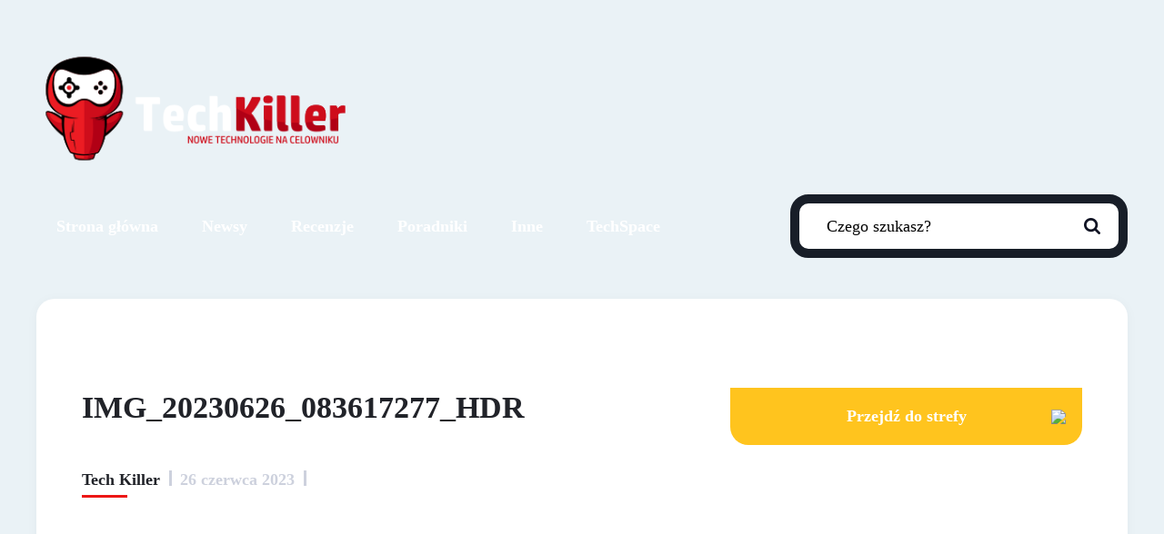

--- FILE ---
content_type: text/html; charset=UTF-8
request_url: https://www.techkiller.pl/recenzje/audio-i-wideo-recenzje/recenzja-creative-sound-blaster-x4-dzwiek-nie-z-tej-ziemi/attachment/img_20230626_083617277_hdr/
body_size: 11995
content:
<!DOCTYPE html>
<html>
<head>
	<meta charset="utf-8">
	<meta http-equiv="X-UA-Compatible" content="IE=edge">
	<meta name="viewport" content="width=device-width, initial-scale=1">
	<title>TechKiller.pl - nowe technologie na celowniku</title>
	<meta name='robots' content='index, follow, max-image-preview:large, max-snippet:-1, max-video-preview:-1' />
	<style>img:is([sizes="auto" i], [sizes^="auto," i]) { contain-intrinsic-size: 3000px 1500px }</style>
	
	<!-- This site is optimized with the Yoast SEO plugin v21.3 - https://yoast.com/wordpress/plugins/seo/ -->
	<link rel="canonical" href="https://www.techkiller.pl/recenzje/audio-i-wideo-recenzje/recenzja-creative-sound-blaster-x4-dzwiek-nie-z-tej-ziemi/attachment/img_20230626_083617277_hdr/" />
	<meta property="og:locale" content="pl_PL" />
	<meta property="og:type" content="article" />
	<meta property="og:title" content="IMG_20230626_083617277_HDR - TechKiller.pl" />
	<meta property="og:url" content="https://www.techkiller.pl/recenzje/audio-i-wideo-recenzje/recenzja-creative-sound-blaster-x4-dzwiek-nie-z-tej-ziemi/attachment/img_20230626_083617277_hdr/" />
	<meta property="og:site_name" content="TechKiller.pl" />
	<meta property="og:image" content="https://www.techkiller.pl/recenzje/audio-i-wideo-recenzje/recenzja-creative-sound-blaster-x4-dzwiek-nie-z-tej-ziemi/attachment/img_20230626_083617277_hdr" />
	<meta property="og:image:width" content="1" />
	<meta property="og:image:height" content="1" />
	<meta property="og:image:type" content="image/jpeg" />
	<meta name="twitter:card" content="summary_large_image" />
	<script type="application/ld+json" class="yoast-schema-graph">{"@context":"https://schema.org","@graph":[{"@type":"WebPage","@id":"https://www.techkiller.pl/recenzje/audio-i-wideo-recenzje/recenzja-creative-sound-blaster-x4-dzwiek-nie-z-tej-ziemi/attachment/img_20230626_083617277_hdr/","url":"https://www.techkiller.pl/recenzje/audio-i-wideo-recenzje/recenzja-creative-sound-blaster-x4-dzwiek-nie-z-tej-ziemi/attachment/img_20230626_083617277_hdr/","name":"IMG_20230626_083617277_HDR - TechKiller.pl","isPartOf":{"@id":"https://www.techkiller.pl/#website"},"primaryImageOfPage":{"@id":"https://www.techkiller.pl/recenzje/audio-i-wideo-recenzje/recenzja-creative-sound-blaster-x4-dzwiek-nie-z-tej-ziemi/attachment/img_20230626_083617277_hdr/#primaryimage"},"image":{"@id":"https://www.techkiller.pl/recenzje/audio-i-wideo-recenzje/recenzja-creative-sound-blaster-x4-dzwiek-nie-z-tej-ziemi/attachment/img_20230626_083617277_hdr/#primaryimage"},"thumbnailUrl":"https://www.techkiller.pl/wp-content/uploads/2023/06/IMG_20230626_083617277_HDR-scaled.jpg","datePublished":"2023-06-26T07:02:56+00:00","dateModified":"2023-06-26T07:02:56+00:00","breadcrumb":{"@id":"https://www.techkiller.pl/recenzje/audio-i-wideo-recenzje/recenzja-creative-sound-blaster-x4-dzwiek-nie-z-tej-ziemi/attachment/img_20230626_083617277_hdr/#breadcrumb"},"inLanguage":"pl-PL","potentialAction":[{"@type":"ReadAction","target":["https://www.techkiller.pl/recenzje/audio-i-wideo-recenzje/recenzja-creative-sound-blaster-x4-dzwiek-nie-z-tej-ziemi/attachment/img_20230626_083617277_hdr/"]}]},{"@type":"ImageObject","inLanguage":"pl-PL","@id":"https://www.techkiller.pl/recenzje/audio-i-wideo-recenzje/recenzja-creative-sound-blaster-x4-dzwiek-nie-z-tej-ziemi/attachment/img_20230626_083617277_hdr/#primaryimage","url":"https://www.techkiller.pl/wp-content/uploads/2023/06/IMG_20230626_083617277_HDR-scaled.jpg","contentUrl":"https://www.techkiller.pl/wp-content/uploads/2023/06/IMG_20230626_083617277_HDR-scaled.jpg","width":1920,"height":2560},{"@type":"BreadcrumbList","@id":"https://www.techkiller.pl/recenzje/audio-i-wideo-recenzje/recenzja-creative-sound-blaster-x4-dzwiek-nie-z-tej-ziemi/attachment/img_20230626_083617277_hdr/#breadcrumb","itemListElement":[{"@type":"ListItem","position":1,"name":"Strona główna","item":"https://www.techkiller.pl/"},{"@type":"ListItem","position":2,"name":"Recenzja: Creative Sound Blaster X4 &#8211; dźwięk nie z tej ziemi?","item":"https://www.techkiller.pl/recenzje/audio-i-wideo-recenzje/recenzja-creative-sound-blaster-x4-dzwiek-nie-z-tej-ziemi/"},{"@type":"ListItem","position":3,"name":"IMG_20230626_083617277_HDR"}]},{"@type":"WebSite","@id":"https://www.techkiller.pl/#website","url":"https://www.techkiller.pl/","name":"TechKiller.pl","description":"TechKiller to zabójcza dawka technologicznych nowinek – codziennie! Tworzymy newsy, testy recenzje i poradniki. I nieważne, czy dopiero zaczynasz swoją przygodę z technologią czy jesteś już największym geekiem w mieście – z pewnością znajdziesz tu coś dla siebie.","potentialAction":[{"@type":"SearchAction","target":{"@type":"EntryPoint","urlTemplate":"https://www.techkiller.pl/?s={search_term_string}"},"query-input":"required name=search_term_string"}],"inLanguage":"pl-PL"}]}</script>
	<!-- / Yoast SEO plugin. -->


<link rel='dns-prefetch' href='//use.fontawesome.com' />
<link rel='dns-prefetch' href='//cdnjs.cloudflare.com' />
<link rel="alternate" type="application/rss+xml" title="TechKiller.pl &raquo; IMG_20230626_083617277_HDR Kanał z komentarzami" href="https://www.techkiller.pl/recenzje/audio-i-wideo-recenzje/recenzja-creative-sound-blaster-x4-dzwiek-nie-z-tej-ziemi/attachment/img_20230626_083617277_hdr/feed/" />
		<!-- This site uses the Google Analytics by ExactMetrics plugin v8.10.2 - Using Analytics tracking - https://www.exactmetrics.com/ -->
		<!-- Note: ExactMetrics is not currently configured on this site. The site owner needs to authenticate with Google Analytics in the ExactMetrics settings panel. -->
					<!-- No tracking code set -->
				<!-- / Google Analytics by ExactMetrics -->
		<script type="text/javascript">
/* <![CDATA[ */
window._wpemojiSettings = {"baseUrl":"https:\/\/s.w.org\/images\/core\/emoji\/16.0.1\/72x72\/","ext":".png","svgUrl":"https:\/\/s.w.org\/images\/core\/emoji\/16.0.1\/svg\/","svgExt":".svg","source":{"concatemoji":"https:\/\/www.techkiller.pl\/wp-includes\/js\/wp-emoji-release.min.js?ver=6.8.3"}};
/*! This file is auto-generated */
!function(s,n){var o,i,e;function c(e){try{var t={supportTests:e,timestamp:(new Date).valueOf()};sessionStorage.setItem(o,JSON.stringify(t))}catch(e){}}function p(e,t,n){e.clearRect(0,0,e.canvas.width,e.canvas.height),e.fillText(t,0,0);var t=new Uint32Array(e.getImageData(0,0,e.canvas.width,e.canvas.height).data),a=(e.clearRect(0,0,e.canvas.width,e.canvas.height),e.fillText(n,0,0),new Uint32Array(e.getImageData(0,0,e.canvas.width,e.canvas.height).data));return t.every(function(e,t){return e===a[t]})}function u(e,t){e.clearRect(0,0,e.canvas.width,e.canvas.height),e.fillText(t,0,0);for(var n=e.getImageData(16,16,1,1),a=0;a<n.data.length;a++)if(0!==n.data[a])return!1;return!0}function f(e,t,n,a){switch(t){case"flag":return n(e,"\ud83c\udff3\ufe0f\u200d\u26a7\ufe0f","\ud83c\udff3\ufe0f\u200b\u26a7\ufe0f")?!1:!n(e,"\ud83c\udde8\ud83c\uddf6","\ud83c\udde8\u200b\ud83c\uddf6")&&!n(e,"\ud83c\udff4\udb40\udc67\udb40\udc62\udb40\udc65\udb40\udc6e\udb40\udc67\udb40\udc7f","\ud83c\udff4\u200b\udb40\udc67\u200b\udb40\udc62\u200b\udb40\udc65\u200b\udb40\udc6e\u200b\udb40\udc67\u200b\udb40\udc7f");case"emoji":return!a(e,"\ud83e\udedf")}return!1}function g(e,t,n,a){var r="undefined"!=typeof WorkerGlobalScope&&self instanceof WorkerGlobalScope?new OffscreenCanvas(300,150):s.createElement("canvas"),o=r.getContext("2d",{willReadFrequently:!0}),i=(o.textBaseline="top",o.font="600 32px Arial",{});return e.forEach(function(e){i[e]=t(o,e,n,a)}),i}function t(e){var t=s.createElement("script");t.src=e,t.defer=!0,s.head.appendChild(t)}"undefined"!=typeof Promise&&(o="wpEmojiSettingsSupports",i=["flag","emoji"],n.supports={everything:!0,everythingExceptFlag:!0},e=new Promise(function(e){s.addEventListener("DOMContentLoaded",e,{once:!0})}),new Promise(function(t){var n=function(){try{var e=JSON.parse(sessionStorage.getItem(o));if("object"==typeof e&&"number"==typeof e.timestamp&&(new Date).valueOf()<e.timestamp+604800&&"object"==typeof e.supportTests)return e.supportTests}catch(e){}return null}();if(!n){if("undefined"!=typeof Worker&&"undefined"!=typeof OffscreenCanvas&&"undefined"!=typeof URL&&URL.createObjectURL&&"undefined"!=typeof Blob)try{var e="postMessage("+g.toString()+"("+[JSON.stringify(i),f.toString(),p.toString(),u.toString()].join(",")+"));",a=new Blob([e],{type:"text/javascript"}),r=new Worker(URL.createObjectURL(a),{name:"wpTestEmojiSupports"});return void(r.onmessage=function(e){c(n=e.data),r.terminate(),t(n)})}catch(e){}c(n=g(i,f,p,u))}t(n)}).then(function(e){for(var t in e)n.supports[t]=e[t],n.supports.everything=n.supports.everything&&n.supports[t],"flag"!==t&&(n.supports.everythingExceptFlag=n.supports.everythingExceptFlag&&n.supports[t]);n.supports.everythingExceptFlag=n.supports.everythingExceptFlag&&!n.supports.flag,n.DOMReady=!1,n.readyCallback=function(){n.DOMReady=!0}}).then(function(){return e}).then(function(){var e;n.supports.everything||(n.readyCallback(),(e=n.source||{}).concatemoji?t(e.concatemoji):e.wpemoji&&e.twemoji&&(t(e.twemoji),t(e.wpemoji)))}))}((window,document),window._wpemojiSettings);
/* ]]> */
</script>
<style id='wp-emoji-styles-inline-css' type='text/css'>

	img.wp-smiley, img.emoji {
		display: inline !important;
		border: none !important;
		box-shadow: none !important;
		height: 1em !important;
		width: 1em !important;
		margin: 0 0.07em !important;
		vertical-align: -0.1em !important;
		background: none !important;
		padding: 0 !important;
	}
</style>
<link rel='stylesheet' id='wp-block-library-css' href='https://www.techkiller.pl/wp-includes/css/dist/block-library/style.min.css?ver=6.8.3' type='text/css' media='all' />
<style id='classic-theme-styles-inline-css' type='text/css'>
/*! This file is auto-generated */
.wp-block-button__link{color:#fff;background-color:#32373c;border-radius:9999px;box-shadow:none;text-decoration:none;padding:calc(.667em + 2px) calc(1.333em + 2px);font-size:1.125em}.wp-block-file__button{background:#32373c;color:#fff;text-decoration:none}
</style>
<style id='global-styles-inline-css' type='text/css'>
:root{--wp--preset--aspect-ratio--square: 1;--wp--preset--aspect-ratio--4-3: 4/3;--wp--preset--aspect-ratio--3-4: 3/4;--wp--preset--aspect-ratio--3-2: 3/2;--wp--preset--aspect-ratio--2-3: 2/3;--wp--preset--aspect-ratio--16-9: 16/9;--wp--preset--aspect-ratio--9-16: 9/16;--wp--preset--color--black: #000000;--wp--preset--color--cyan-bluish-gray: #abb8c3;--wp--preset--color--white: #ffffff;--wp--preset--color--pale-pink: #f78da7;--wp--preset--color--vivid-red: #cf2e2e;--wp--preset--color--luminous-vivid-orange: #ff6900;--wp--preset--color--luminous-vivid-amber: #fcb900;--wp--preset--color--light-green-cyan: #7bdcb5;--wp--preset--color--vivid-green-cyan: #00d084;--wp--preset--color--pale-cyan-blue: #8ed1fc;--wp--preset--color--vivid-cyan-blue: #0693e3;--wp--preset--color--vivid-purple: #9b51e0;--wp--preset--gradient--vivid-cyan-blue-to-vivid-purple: linear-gradient(135deg,rgba(6,147,227,1) 0%,rgb(155,81,224) 100%);--wp--preset--gradient--light-green-cyan-to-vivid-green-cyan: linear-gradient(135deg,rgb(122,220,180) 0%,rgb(0,208,130) 100%);--wp--preset--gradient--luminous-vivid-amber-to-luminous-vivid-orange: linear-gradient(135deg,rgba(252,185,0,1) 0%,rgba(255,105,0,1) 100%);--wp--preset--gradient--luminous-vivid-orange-to-vivid-red: linear-gradient(135deg,rgba(255,105,0,1) 0%,rgb(207,46,46) 100%);--wp--preset--gradient--very-light-gray-to-cyan-bluish-gray: linear-gradient(135deg,rgb(238,238,238) 0%,rgb(169,184,195) 100%);--wp--preset--gradient--cool-to-warm-spectrum: linear-gradient(135deg,rgb(74,234,220) 0%,rgb(151,120,209) 20%,rgb(207,42,186) 40%,rgb(238,44,130) 60%,rgb(251,105,98) 80%,rgb(254,248,76) 100%);--wp--preset--gradient--blush-light-purple: linear-gradient(135deg,rgb(255,206,236) 0%,rgb(152,150,240) 100%);--wp--preset--gradient--blush-bordeaux: linear-gradient(135deg,rgb(254,205,165) 0%,rgb(254,45,45) 50%,rgb(107,0,62) 100%);--wp--preset--gradient--luminous-dusk: linear-gradient(135deg,rgb(255,203,112) 0%,rgb(199,81,192) 50%,rgb(65,88,208) 100%);--wp--preset--gradient--pale-ocean: linear-gradient(135deg,rgb(255,245,203) 0%,rgb(182,227,212) 50%,rgb(51,167,181) 100%);--wp--preset--gradient--electric-grass: linear-gradient(135deg,rgb(202,248,128) 0%,rgb(113,206,126) 100%);--wp--preset--gradient--midnight: linear-gradient(135deg,rgb(2,3,129) 0%,rgb(40,116,252) 100%);--wp--preset--font-size--small: 13px;--wp--preset--font-size--medium: 20px;--wp--preset--font-size--large: 36px;--wp--preset--font-size--x-large: 42px;--wp--preset--spacing--20: 0.44rem;--wp--preset--spacing--30: 0.67rem;--wp--preset--spacing--40: 1rem;--wp--preset--spacing--50: 1.5rem;--wp--preset--spacing--60: 2.25rem;--wp--preset--spacing--70: 3.38rem;--wp--preset--spacing--80: 5.06rem;--wp--preset--shadow--natural: 6px 6px 9px rgba(0, 0, 0, 0.2);--wp--preset--shadow--deep: 12px 12px 50px rgba(0, 0, 0, 0.4);--wp--preset--shadow--sharp: 6px 6px 0px rgba(0, 0, 0, 0.2);--wp--preset--shadow--outlined: 6px 6px 0px -3px rgba(255, 255, 255, 1), 6px 6px rgba(0, 0, 0, 1);--wp--preset--shadow--crisp: 6px 6px 0px rgba(0, 0, 0, 1);}:where(.is-layout-flex){gap: 0.5em;}:where(.is-layout-grid){gap: 0.5em;}body .is-layout-flex{display: flex;}.is-layout-flex{flex-wrap: wrap;align-items: center;}.is-layout-flex > :is(*, div){margin: 0;}body .is-layout-grid{display: grid;}.is-layout-grid > :is(*, div){margin: 0;}:where(.wp-block-columns.is-layout-flex){gap: 2em;}:where(.wp-block-columns.is-layout-grid){gap: 2em;}:where(.wp-block-post-template.is-layout-flex){gap: 1.25em;}:where(.wp-block-post-template.is-layout-grid){gap: 1.25em;}.has-black-color{color: var(--wp--preset--color--black) !important;}.has-cyan-bluish-gray-color{color: var(--wp--preset--color--cyan-bluish-gray) !important;}.has-white-color{color: var(--wp--preset--color--white) !important;}.has-pale-pink-color{color: var(--wp--preset--color--pale-pink) !important;}.has-vivid-red-color{color: var(--wp--preset--color--vivid-red) !important;}.has-luminous-vivid-orange-color{color: var(--wp--preset--color--luminous-vivid-orange) !important;}.has-luminous-vivid-amber-color{color: var(--wp--preset--color--luminous-vivid-amber) !important;}.has-light-green-cyan-color{color: var(--wp--preset--color--light-green-cyan) !important;}.has-vivid-green-cyan-color{color: var(--wp--preset--color--vivid-green-cyan) !important;}.has-pale-cyan-blue-color{color: var(--wp--preset--color--pale-cyan-blue) !important;}.has-vivid-cyan-blue-color{color: var(--wp--preset--color--vivid-cyan-blue) !important;}.has-vivid-purple-color{color: var(--wp--preset--color--vivid-purple) !important;}.has-black-background-color{background-color: var(--wp--preset--color--black) !important;}.has-cyan-bluish-gray-background-color{background-color: var(--wp--preset--color--cyan-bluish-gray) !important;}.has-white-background-color{background-color: var(--wp--preset--color--white) !important;}.has-pale-pink-background-color{background-color: var(--wp--preset--color--pale-pink) !important;}.has-vivid-red-background-color{background-color: var(--wp--preset--color--vivid-red) !important;}.has-luminous-vivid-orange-background-color{background-color: var(--wp--preset--color--luminous-vivid-orange) !important;}.has-luminous-vivid-amber-background-color{background-color: var(--wp--preset--color--luminous-vivid-amber) !important;}.has-light-green-cyan-background-color{background-color: var(--wp--preset--color--light-green-cyan) !important;}.has-vivid-green-cyan-background-color{background-color: var(--wp--preset--color--vivid-green-cyan) !important;}.has-pale-cyan-blue-background-color{background-color: var(--wp--preset--color--pale-cyan-blue) !important;}.has-vivid-cyan-blue-background-color{background-color: var(--wp--preset--color--vivid-cyan-blue) !important;}.has-vivid-purple-background-color{background-color: var(--wp--preset--color--vivid-purple) !important;}.has-black-border-color{border-color: var(--wp--preset--color--black) !important;}.has-cyan-bluish-gray-border-color{border-color: var(--wp--preset--color--cyan-bluish-gray) !important;}.has-white-border-color{border-color: var(--wp--preset--color--white) !important;}.has-pale-pink-border-color{border-color: var(--wp--preset--color--pale-pink) !important;}.has-vivid-red-border-color{border-color: var(--wp--preset--color--vivid-red) !important;}.has-luminous-vivid-orange-border-color{border-color: var(--wp--preset--color--luminous-vivid-orange) !important;}.has-luminous-vivid-amber-border-color{border-color: var(--wp--preset--color--luminous-vivid-amber) !important;}.has-light-green-cyan-border-color{border-color: var(--wp--preset--color--light-green-cyan) !important;}.has-vivid-green-cyan-border-color{border-color: var(--wp--preset--color--vivid-green-cyan) !important;}.has-pale-cyan-blue-border-color{border-color: var(--wp--preset--color--pale-cyan-blue) !important;}.has-vivid-cyan-blue-border-color{border-color: var(--wp--preset--color--vivid-cyan-blue) !important;}.has-vivid-purple-border-color{border-color: var(--wp--preset--color--vivid-purple) !important;}.has-vivid-cyan-blue-to-vivid-purple-gradient-background{background: var(--wp--preset--gradient--vivid-cyan-blue-to-vivid-purple) !important;}.has-light-green-cyan-to-vivid-green-cyan-gradient-background{background: var(--wp--preset--gradient--light-green-cyan-to-vivid-green-cyan) !important;}.has-luminous-vivid-amber-to-luminous-vivid-orange-gradient-background{background: var(--wp--preset--gradient--luminous-vivid-amber-to-luminous-vivid-orange) !important;}.has-luminous-vivid-orange-to-vivid-red-gradient-background{background: var(--wp--preset--gradient--luminous-vivid-orange-to-vivid-red) !important;}.has-very-light-gray-to-cyan-bluish-gray-gradient-background{background: var(--wp--preset--gradient--very-light-gray-to-cyan-bluish-gray) !important;}.has-cool-to-warm-spectrum-gradient-background{background: var(--wp--preset--gradient--cool-to-warm-spectrum) !important;}.has-blush-light-purple-gradient-background{background: var(--wp--preset--gradient--blush-light-purple) !important;}.has-blush-bordeaux-gradient-background{background: var(--wp--preset--gradient--blush-bordeaux) !important;}.has-luminous-dusk-gradient-background{background: var(--wp--preset--gradient--luminous-dusk) !important;}.has-pale-ocean-gradient-background{background: var(--wp--preset--gradient--pale-ocean) !important;}.has-electric-grass-gradient-background{background: var(--wp--preset--gradient--electric-grass) !important;}.has-midnight-gradient-background{background: var(--wp--preset--gradient--midnight) !important;}.has-small-font-size{font-size: var(--wp--preset--font-size--small) !important;}.has-medium-font-size{font-size: var(--wp--preset--font-size--medium) !important;}.has-large-font-size{font-size: var(--wp--preset--font-size--large) !important;}.has-x-large-font-size{font-size: var(--wp--preset--font-size--x-large) !important;}
:where(.wp-block-post-template.is-layout-flex){gap: 1.25em;}:where(.wp-block-post-template.is-layout-grid){gap: 1.25em;}
:where(.wp-block-columns.is-layout-flex){gap: 2em;}:where(.wp-block-columns.is-layout-grid){gap: 2em;}
:root :where(.wp-block-pullquote){font-size: 1.5em;line-height: 1.6;}
</style>
<link rel='stylesheet' id='owl-carousel-min-styles-css' href='https://www.techkiller.pl/wp-content/themes/techkiller/plugins/owlcarousel/owl.carousel.min.css?ver=6.8.3' type='text/css' media='all' />
<link rel='stylesheet' id='owl-carousel-styles-css' href='https://www.techkiller.pl/wp-content/themes/techkiller/plugins/owlcarousel/owl.theme.default.min.css?ver=6.8.3' type='text/css' media='all' />
<link rel='stylesheet' id='main-styles-css' href='https://www.techkiller.pl/wp-content/themes/techkiller/style.css?ver=6.8.3' type='text/css' media='all' />
<link rel='stylesheet' id='slb_core-css' href='https://www.techkiller.pl/wp-content/plugins/simple-lightbox/client/css/app.css?ver=2.9.4' type='text/css' media='all' />
<script type="text/javascript" src="https://www.techkiller.pl/wp-includes/js/jquery/jquery.min.js?ver=3.7.1" id="jquery-core-js"></script>
<script type="text/javascript" src="https://www.techkiller.pl/wp-includes/js/jquery/jquery-migrate.min.js?ver=3.4.1" id="jquery-migrate-js"></script>
<script type="text/javascript" src="https://www.techkiller.pl/wp-content/plugins/wp-hide-post/public/js/wp-hide-post-public.js?ver=2.0.10" id="wp-hide-post-js"></script>
<script type="text/javascript" src="https://use.fontawesome.com/ef52789804.js?ver=6.8.3" id="font-awesome-js"></script>
<script type="text/javascript" src="https://www.techkiller.pl/wp-content/themes/techkiller/plugins/owlcarousel/owl.carousel.min.js?ver=6.8.3" id="owl-carousel-min-script-js"></script>
<script type="text/javascript" src="http://cdnjs.cloudflare.com/ajax/libs/jquery-form-validator/2.3.26/jquery.form-validator.min.js?ver=6.8.3" id="jquery-form-validator-js"></script>
<script type="text/javascript" src="https://www.techkiller.pl/wp-content/themes/techkiller/scripts/script.js?ver=6.8.3" id="main-script-js"></script>
<link rel="https://api.w.org/" href="https://www.techkiller.pl/wp-json/" /><link rel="alternate" title="JSON" type="application/json" href="https://www.techkiller.pl/wp-json/wp/v2/media/21312" /><link rel="EditURI" type="application/rsd+xml" title="RSD" href="https://www.techkiller.pl/xmlrpc.php?rsd" />
<meta name="generator" content="WordPress 6.8.3" />
<link rel='shortlink' href='https://www.techkiller.pl/?p=21312' />
<link rel="alternate" title="oEmbed (JSON)" type="application/json+oembed" href="https://www.techkiller.pl/wp-json/oembed/1.0/embed?url=https%3A%2F%2Fwww.techkiller.pl%2Frecenzje%2Faudio-i-wideo-recenzje%2Frecenzja-creative-sound-blaster-x4-dzwiek-nie-z-tej-ziemi%2Fattachment%2Fimg_20230626_083617277_hdr%2F" />
<link rel="alternate" title="oEmbed (XML)" type="text/xml+oembed" href="https://www.techkiller.pl/wp-json/oembed/1.0/embed?url=https%3A%2F%2Fwww.techkiller.pl%2Frecenzje%2Faudio-i-wideo-recenzje%2Frecenzja-creative-sound-blaster-x4-dzwiek-nie-z-tej-ziemi%2Fattachment%2Fimg_20230626_083617277_hdr%2F&#038;format=xml" />
<link rel="icon" href="https://www.techkiller.pl/wp-content/uploads/2017/03/page-logo-Kopia.png" sizes="32x32" />
<link rel="icon" href="https://www.techkiller.pl/wp-content/uploads/2017/03/page-logo-Kopia.png" sizes="192x192" />
<link rel="apple-touch-icon" href="https://www.techkiller.pl/wp-content/uploads/2017/03/page-logo-Kopia.png" />
<meta name="msapplication-TileImage" content="https://www.techkiller.pl/wp-content/uploads/2017/03/page-logo-Kopia.png" />
	<script>
	  (function(i,s,o,g,r,a,m){i['GoogleAnalyticsObject']=r;i[r]=i[r]||function(){
	  (i[r].q=i[r].q||[]).push(arguments)},i[r].l=1*new Date();a=s.createElement(o),
	  m=s.getElementsByTagName(o)[0];a.async=1;a.src=g;m.parentNode.insertBefore(a,m)
	  })(window,document,'script','https://www.google-analytics.com/analytics.js','ga');

	  ga('create', 'UA-96053034-1', 'auto');
	  ga('send', 'pageview');
	</script>
</head>
<body>

	<!-- FACEBOOK WIDET -->

<div id="fb-root"></div>
<script>(function(d, s, id) {
  var js, fjs = d.getElementsByTagName(s)[0];
  if (d.getElementById(id)) return;
  js = d.createElement(s); js.id = id;
  js.src = 'https://connect.facebook.net/pl_PL/sdk.js#xfbml=1&version=v2.12';
  fjs.parentNode.insertBefore(js, fjs);
}(document, 'script', 'facebook-jssdk'));</script>

	<!-- /FACEBOOK WIDET -->

	<div class="grid wrapper">
		<div class="bp1-col-1-1 header">
			<div class="center">
				<a href="/">
					<img class="bp1-col-1-1 bp2-col-1-2 main-logo" src="https://www.techkiller.pl/wp-content/themes/techkiller/images/main-logo.png" alt="TechKiller.pl">
				</a>
				<!-- <div class="bp1-col-2-4 bp2-col-1-2 user-panel">
					<img class="login-icon" src="https://www.techkiller.pl/wp-content/themes/techkiller/images/user-icon.png" alt="Zaloguj się">
					<a class="button button-login" href="#user-panel-modal">Zaloguj się</a>
				</div> -->
				<div class="menu-box">
				<h2>Menu</h2>
					<div class="bp1-col-2-4 bp2-col-1-1 mobile-menu-icon">
						<span></span>
						<span></span>
						<span></span>
						<span></span>
					</div>
				</div>
				<div class="bp2-col-1-2 search-box">
					<form method="get" id="searchform" class="search-form" action="https://www.techkiller.pl">
	<input class="search" type="text" name="s" id="s" value="Czego szukasz?" onblur="if (this.value == '') {this.value = 'Czego szukasz?';}" onfocus="if (this.value == 'Czego szukasz?') {this.value = '';}" >
	<input id="searchsubmit" class="search-icon" type="image" style="border:0; vertical-align: top;" alt="Search" src="https://www.techkiller.pl/wp-content/themes/techkiller/images/search-icon.png" value="Search">
</form>				</div>

				<div class="bp1-col-1-1 mobile-menu">
					<div class="bp2-col-1-2 search-box mobile-search-box">
						<form method="get" id="searchform" class="search-form" action="https://www.techkiller.pl">
	<input class="search" type="text" name="s" id="s" value="Czego szukasz?" onblur="if (this.value == '') {this.value = 'Czego szukasz?';}" onfocus="if (this.value == 'Czego szukasz?') {this.value = '';}" >
	<input id="searchsubmit" class="search-icon" type="image" style="border:0; vertical-align: top;" alt="Search" src="https://www.techkiller.pl/wp-content/themes/techkiller/images/search-icon.png" value="Search">
</form>					</div>
					<nav class="desktop-menu">
						<a  href="http://www.techkiller.pl"  class="menu-item menu-item-type-custom menu-item-object-custom menu-item-home">Strona główna</a></li>
<a  href="https://www.techkiller.pl/kategoria/newsy/"  class="menu-item menu-item-type-taxonomy menu-item-object-category">Newsy</a></li>
<a  href="https://www.techkiller.pl/kategoria/recenzje/"  class="reviews menu-item menu-item-type-taxonomy menu-item-object-category menu-item-has-children">Recenzje</a>
<ul class="sub-menu">
<a  href="https://www.techkiller.pl/kategoria/recenzje/sprzet-pc-i-laptopy-recenzje/"  class="menu-item menu-item-type-taxonomy menu-item-object-category">Sprzęt PC i laptopy</a></li>
<a  href="https://www.techkiller.pl/kategoria/recenzje/smartfony-i-tablety-recenzje/"  class="menu-item menu-item-type-taxonomy menu-item-object-category">Smartfony i tablety</a></li>
<a  href="https://www.techkiller.pl/kategoria/recenzje/gry-i-konsole-recenzje/"  class="menu-item menu-item-type-taxonomy menu-item-object-category">Gry i konsole</a></li>
<a  href="https://www.techkiller.pl/kategoria/recenzje/audio-i-wideo-recenzje/"  class="menu-item menu-item-type-taxonomy menu-item-object-category">Audio i wideo</a></li>
<a  href="https://www.techkiller.pl/kategoria/recenzje/software-recenzje/"  class="menu-item menu-item-type-taxonomy menu-item-object-category">Software</a></li>
<a  href="https://www.techkiller.pl/kategoria/recenzje/inne-recenzje/"  class="menu-item menu-item-type-taxonomy menu-item-object-category">Inne</a></li>
</ul>
</li>
<a  href="https://www.techkiller.pl/kategoria/poradniki/"  class="tutorials menu-item menu-item-type-taxonomy menu-item-object-category menu-item-has-children">Poradniki</a>
<ul class="sub-menu">
<a  href="https://www.techkiller.pl/kategoria/poradniki/sprzet-pc-i-laptopy-poradniki/"  class="menu-item menu-item-type-taxonomy menu-item-object-category">Sprzęt PC i laptopy</a></li>
<a  href="https://www.techkiller.pl/kategoria/poradniki/smartfony-i-tablety-poradniki/"  class="menu-item menu-item-type-taxonomy menu-item-object-category">Smartfony i tablety</a></li>
<a  href="https://www.techkiller.pl/kategoria/poradniki/gry-i-konsole-poradniki/"  class="menu-item menu-item-type-taxonomy menu-item-object-category">Gry i konsole</a></li>
<a  href="https://www.techkiller.pl/kategoria/poradniki/audio-i-wideo-poradniki/"  class="menu-item menu-item-type-taxonomy menu-item-object-category">Audio i wideo</a></li>
<a  href="https://www.techkiller.pl/kategoria/poradniki/software-poradniki/"  class="menu-item menu-item-type-taxonomy menu-item-object-category">Software</a></li>
<a  href="https://www.techkiller.pl/kategoria/poradniki/inne-poradniki/"  class="menu-item menu-item-type-taxonomy menu-item-object-category">Inne</a></li>
</ul>
</li>
<a  href="https://www.techkiller.pl/kategoria/inne/"  class="menu-item menu-item-type-taxonomy menu-item-object-category">Inne</a></li>
<a  href="https://www.techkiller.pl/kategoria/techspace/"  class="menu-item menu-item-type-taxonomy menu-item-object-category">TechSpace</a></li>
					</nav>
				</div>
			</div>
		</div>		<main class="main-single-post">
		<div class="center">
			<div class="bp1-col-1-1 main-section">
				<div class="main-posts">
					<div class="single-post">
						<nav class="post-navigation">
													</nav>
						<p class="single-post-title">IMG_20230626_083617277_HDR</p>
												<!-- <div class="single-post-image" style="background-image:url('https://www.techkiller.pl/wp-content/uploads/2023/06/IMG_20230626_083617277_HDR-scaled.jpg')"></div> -->
												<div class="single-post-info">
														<a class="post-author" href="https://www.techkiller.pl/author/admin/">Tech Killer</a>
							<a class="post-date" href="26 czerwca 2023">26 czerwca 2023</a>
							<div class="post-comment-box" href="#">
								<img class="comment-icon" src="https://www.techkiller.pl/wp-content/themes/techkiller/images/comment-icon.png" alt="">
								<a class="post-comments" href="https://www.techkiller.pl/recenzje/audio-i-wideo-recenzje/recenzja-creative-sound-blaster-x4-dzwiek-nie-z-tej-ziemi/attachment/img_20230626_083617277_hdr/#disqus_thread"></a>
							</div>
						</div>
						<div class="single-post-content">
							<p><p class="attachment"><a href="https://www.techkiller.pl/wp-content/uploads/2023/06/IMG_20230626_083617277_HDR-scaled.jpg" data-slb-active="1" data-slb-asset="60826732" data-slb-internal="0" data-slb-group="21312"><img fetchpriority="high" decoding="async" width="225" height="300" src="https://www.techkiller.pl/wp-content/uploads/2023/06/IMG_20230626_083617277_HDR-225x300.jpg" class="attachment-medium size-medium" alt="" srcset="https://www.techkiller.pl/wp-content/uploads/2023/06/IMG_20230626_083617277_HDR-225x300.jpg 225w, https://www.techkiller.pl/wp-content/uploads/2023/06/IMG_20230626_083617277_HDR-768x1024.jpg 768w, https://www.techkiller.pl/wp-content/uploads/2023/06/IMG_20230626_083617277_HDR-1152x1536.jpg 1152w, https://www.techkiller.pl/wp-content/uploads/2023/06/IMG_20230626_083617277_HDR-1536x2048.jpg 1536w, https://www.techkiller.pl/wp-content/uploads/2023/06/IMG_20230626_083617277_HDR-scaled.jpg 1920w" sizes="(max-width: 225px) 100vw, 225px" /></a></p>
</p>
						</div>
						<div class="post-pagination">
													</div>
						<div class="post-tags">
													</div>
						<div class="post-share">
							<p class="post-share-title">Podziel się ze znajomymi:</p>
							<div class="social-buttons">
								<a class="button social-button facebook-button" href="https://www.facebook.com/sharer.php?u=https://www.techkiller.pl/recenzje/audio-i-wideo-recenzje/recenzja-creative-sound-blaster-x4-dzwiek-nie-z-tej-ziemi/attachment/img_20230626_083617277_hdr/" onclick="window.open(this.href, 'mywin',
'left=20,top=20,width=500,height=500,toolbar=1,resizable=0'); return false;">
									<i class="fa fa-facebook" aria-hidden="true"></i>
									Like
								</a>		
								<a class="button social-button twitter-button" href="https://twitter.com/share?url=https://www.techkiller.pl/recenzje/audio-i-wideo-recenzje/recenzja-creative-sound-blaster-x4-dzwiek-nie-z-tej-ziemi/attachment/img_20230626_083617277_hdr/" onclick="window.open(this.href, 'mywin',
'left=20,top=20,width=500,height=500,toolbar=1,resizable=0'); return false;">
									<i class="fa fa-twitter" aria-hidden="true"></i>
									Tweet
								</a>
								<a class="button social-button google-button" href="https://plus.google.com/share?url=https://www.techkiller.pl/recenzje/audio-i-wideo-recenzje/recenzja-creative-sound-blaster-x4-dzwiek-nie-z-tej-ziemi/attachment/img_20230626_083617277_hdr/" onclick="window.open(this.href, 'mywin',
'left=20,top=20,width=500,height=500,toolbar=1,resizable=0'); return false;">
									<i class="fa fa-google-plus" aria-hidden="true"></i>
									+1
								</a>
							</div>
						</div>
					</div>

<div class="post-share">
<script async src="//pagead2.googlesyndication.com/pagead/js/adsbygoogle.js"></script>
<!-- Single post -->
<ins class="adsbygoogle"
     style="display:block"
     data-ad-client="ca-pub-3355500694598261"
     data-ad-slot="1229290233"
     data-ad-format="auto"></ins>
<script>
(adsbygoogle = window.adsbygoogle || []).push({});
</script>
</div>




					<div id="disqus_thread"></div>
					<script>
					    /**
					     *  RECOMMENDED CONFIGURATION VARIABLES: EDIT AND UNCOMMENT THE SECTION BELOW TO INSERT DYNAMIC VALUES FROM YOUR PLATFORM OR CMS.
					     *  LEARN WHY DEFINING THESE VARIABLES IS IMPORTANT: https://disqus.com/admin/universalcode/#configuration-variables
					     */
					    /*
					    var disqus_config = function () {
					        this.page.url = PAGE_URL;  // Replace PAGE_URL with your page's canonical URL variable
					        this.page.identifier = PAGE_IDENTIFIER; // Replace PAGE_IDENTIFIER with your page's unique identifier variable
					    };
					    */
					    (function() {  // DON'T EDIT BELOW THIS LINE
					        var d = document, s = d.createElement('script');
					        
					        s.src = '//techkiller.disqus.com/embed.js';
					        
					        s.setAttribute('data-timestamp', +new Date());
					        (d.head || d.body).appendChild(s);
					    })();
					</script>
					<noscript>Please enable JavaScript to view the <a href="https://disqus.com/?ref_noscript" rel="nofollow">comments powered by Disqus.</a></noscript>
				</div>
				<div class="sidebar">
					<div class="widget facebook">
						<div class="fb-page" data-href="https://www.facebook.com/techkillerpl" data-width="500" data-small-header="false" data-adapt-container-width="true" data-hide-cover="false" data-show-facepile="true">
							<blockquote cite="https://www.facebook.com/techkillerpl" class="fb-xfbml-parse-ignore"><a href="https://www.facebook.com/techkillerpl">TechKiller.pl</a></blockquote>
						</div>
					</div>
					<div class="widget techspace">
						<img class="youtube-logo" src="https://www.techkiller.pl/wp-content/themes/techkiller/images/techspace.png" alt="">
						<a class="button button-widget" href="http://www.techkiller.pl/kategoria/techspace/">
							Przejdź do strefy
							<img class="button-arrow" src="https://www.techkiller.pl/wp-content/themes/techkiller/images/button-arrow.png" alt="Czytaj więcej">
						</a>
					</div>
						
<div class="widget">
<script async src="//pagead2.googlesyndication.com/pagead/js/adsbygoogle.js"></script>
<!-- Sidebar 1 -->
<ins class="adsbygoogle"
     style="display:block"
     data-ad-client="ca-pub-3355500694598261"
     data-ad-slot="5799090631"
     data-ad-format="auto"></ins>
<script>
(adsbygoogle = window.adsbygoogle || []).push({});
</script>
</div>

					<div class="widget posts-widget">
						<div class="button button-widget">Najpopularniejsze wpisy</div>
						<ul>
														<li>
								<a class="main-post-title" href="https://www.techkiller.pl/recenzje/recenzja-thrustmaster-t150-force-feedback-wiecej-niz-zwykla-kierownica/">Recenzja: Thrustmaster T150 Force Feedback &#8211; więcej niż zwykła kierownica</a>
							</li>
														<li>
								<a class="main-post-title" href="https://www.techkiller.pl/recenzje/recenzja-gry-wiedzmin-3-dziki-gon/">Recenzja gry Wiedźmin 3: Dziki Gon – prawdziwy majstersztyk</a>
							</li>
														<li>
								<a class="main-post-title" href="https://www.techkiller.pl/recenzje/recenzja-razer-blackwidow-ultimate-2016-elegancka-i-swietnie-wykonana-klawiatura-dla-graczy-i-nie-tylko/">Recenzja Razer BlackWidow Ultimate 2016 – elegancka i świetnie wykonana klawiatura dla graczy i nie tylko</a>
							</li>
														<li>
								<a class="main-post-title" href="https://www.techkiller.pl/recenzje/test-trzech-chlodzen-od-thermaltake-frio-silent-12-silent-14-oraz-extreme-silent-14-dual/">Test trzech chłodzeń od Thermaltake: Frio Silent 12, Silent 14 oraz Extreme Silent 14 Dual</a>
							</li>
														<li>
								<a class="main-post-title" href="https://www.techkiller.pl/recenzje/test-mysz-bloody-v8m-a4tech/">Test: mysz A4Tech Bloody V8M – sprawdzamy legendę</a>
							</li>
														<li>
								<a class="main-post-title" href="https://www.techkiller.pl/recenzje/recenzja-thrustmaster-th8a-shifter-wyscigi-jeszcze-bardziej-realistyczne/">Recenzja: Thrustmaster TH8A Shifter – wyścigi jeszcze bardziej realistyczne</a>
							</li>
														<li>
								<a class="main-post-title" href="https://www.techkiller.pl/recenzje/recenzja-fotela-grospol-ergohuman-plus-czyli-jak-sie-siedzi-na-2000-zl/">Test: fotel Grospol Ergohuman Plus, czyli jak się siedzi na 2000 zł</a>
							</li>
													</ul>
						<a class="button button-widget" href="#">
							Zobacz więcej
							<img class="button-arrow" src="https://www.techkiller.pl/wp-content/themes/techkiller/images/button-arrow.png" alt="Czytaj więcej">
						</a>
					</div>
					<div class="widget trusted-us">
						<div class="button button-widget">Zaufali nam</div>
						<div id="trusted-us-slider" class="owl-carousel">
														
								<img class="brand-logo" src="https://www.techkiller.pl/wp-content/uploads/2017/03/cdp-logo-1.png" alt="">
								
								<img class="brand-logo" src="https://www.techkiller.pl/wp-content/uploads/2017/03/ik-miltimedia-logo.png" alt="">
								
								<img class="brand-logo" src="https://www.techkiller.pl/wp-content/uploads/2017/03/fnatic-gear-white-logo.png" alt="">
								
								<img class="brand-logo" src="https://www.techkiller.pl/wp-content/uploads/2017/03/Logo_Trust_Gaming_white-e1490466724447.jpg" alt="">
								
								<img class="brand-logo" src="https://www.techkiller.pl/wp-content/uploads/2017/03/FINAL_LOGO_TECHLAND-white.png" alt="">
								
								<img class="brand-logo" src="https://www.techkiller.pl/wp-content/uploads/2017/03/qpad-logo.png" alt="">
								
								<img class="brand-logo" src="https://www.techkiller.pl/wp-content/uploads/2017/03/tesoro-logo.png" alt="">
								
								<img class="brand-logo" src="https://www.techkiller.pl/wp-content/uploads/2017/03/asus-logo.png" alt="">
																			</div>
					</div>

<div class="widget">
<script async src="//pagead2.googlesyndication.com/pagead/js/adsbygoogle.js"></script>
<!-- Sidebar 2 -->
<ins class="adsbygoogle"
     style="display:block"
     data-ad-client="ca-pub-3355500694598261"
     data-ad-slot="7275823839"
     data-ad-format="auto"></ins>
<script>
(adsbygoogle = window.adsbygoogle || []).push({});
</script>
</div>


				</div>
			</div>
		</div>
	</main>
<footer class="bp1-col-1-1">
	<div class="center">
		<div class="button button-to-top">
			<img class="button-arrow" src="https://www.techkiller.pl/wp-content/themes/techkiller/images/arrow-top-icon.png" alt="Do góry">
		</div>
		<div class="menu-bottom">
			<form action="https://techkiller.us15.list-manage.com/subscribe/post?u=4def55f0b9c3a316873345feb&amp;id=35568ea825" method="post" id="newsletter-form" autocomplete="off" novalidate>
				<div class="newsletter">
					<h2 class="submenu-title">Newsletter TechKiller</h2>
					<p>Otrzymuj nowości na e-mail:</p>
						<div class="footer-input-box">
							<div class="alert">
								Podaj adres e-mail
							</div>
							<input data-validation="email" type="email" name="EMAIL" placeholder="Twój e-mail" id="footerinput" autocomplete="off" />
							<a href="https://techkiller.us15.list-manage.com/subscribe/post?u=4def55f0b9c3a316873345feb&amp;id=35568ea825" target="_blank">
								<div class="check-box">
									<img src="https://www.techkiller.pl/wp-content/themes/techkiller/images/check.png" alt="Zapisz się do newslettera">
								</div>
							</a>
						</div>
					<div class="privacy-policy">
						<input class="accept-policy" type="checkbox" name="accept" id="privacycheckbox" autocomplete="off" required />
						<label for="privacycheckbox">Akceptuję politykę prywatności</label>
					</div>
				</div>
			</form>
			<div class="footer-menu">
				<h2 class="submenu-title">Menu</h2>
				<div>
					<a  href="https://www.techkiller.pl/kategoria/newsy/"  class="menu-item menu-item-type-taxonomy menu-item-object-category">Newsy</a></li>
<a  href="https://www.techkiller.pl/kategoria/recenzje/"  class="menu-item menu-item-type-taxonomy menu-item-object-category">Recenzje</a></li>
<a  href="https://www.techkiller.pl/kategoria/poradniki/"  class="menu-item menu-item-type-taxonomy menu-item-object-category">Poradniki</a></li>
<a  href="https://www.techkiller.pl/kategoria/inne/"  class="menu-item menu-item-type-taxonomy menu-item-object-category">Inne</a></li>
<a  href="https://www.techkiller.pl/kategoria/techspace/"  class="menu-item menu-item-type-taxonomy menu-item-object-category">TechSpace</a></li>
				</div>
			</div>
			<div class="coop-menu">
				<h2 class="submenu-title">Współpraca</h2>
				<div>
					<a  href="https://www.techkiller.pl/o-nas/"  class="menu-item menu-item-type-post_type menu-item-object-page">O nas</a></li>
<a  href="https://www.techkiller.pl/redakcja/"  class="menu-item menu-item-type-post_type menu-item-object-page">Redakcja</a></li>
<a  href="https://www.techkiller.pl/dolacz-do-nas/"  class="menu-item menu-item-type-post_type menu-item-object-page">Dołącz do nas</a></li>
<a  href="https://www.techkiller.pl/wspolpraca/"  class="menu-item menu-item-type-post_type menu-item-object-page">Współpraca</a></li>
				</div>
			</div>
			<div class="contact-menu">
				<h2 class="submenu-title">Kontakt</h2>
				<p>Napisz do nas:</p>
				<a href="mailto:kontakt@techkiller.pl">kontakt@techkiller.pl</a>
				<div class="social-icons">
					<h2 class="submenu-title">Obserwuj nas</h2>
					<a class="facebook-icon" href="https://www.facebook.com/techkillerpl" target="_blank"><i class="fa fa-facebook-official" aria-hidden="true"></i></a>	
					<a class="google-icon" href="https://plus.google.com/106041244513686055336" target="_blank"><i class="fa fa-google-plus" aria-hidden="true"></i></a>	
					<a class="twitter-icon" href="https://twitter.com/techkillerpl" target="_blank"><i class="fa fa-twitter" aria-hidden="true"></i></a>
				</div>
			</div>
		</div>
		<div class="copyrights">
			<p>Copyright &copy; 2015 - 2026 TechKiller. &nbsp</p>
			<p>All rights reserved.</p>
		</div>
	</div>
</footer>


	<!-- MODAL -->

	<div class="user-panel-modal" id="user-panel-modal">
		<a class="close-modal" href="#">
			<span></span>
			<span></span>
			<span></span>
		</a>
		<h2>Zaloguj się</h2>
		<input type="text" name="user-login" placeholder="Nazwa użytkownika">
		<input type="text" name="user-pass" placeholder="Hasło">
		<a href="#" class="lost-pass">Przypomnij hasło</a>
		<a href="#" class="button button-login">Zaloguj</a>
		<a href="#" class="register">Zarejestruj się</a>
	</div>

	<!-- /MODAL -->
	<script type="speculationrules">
{"prefetch":[{"source":"document","where":{"and":[{"href_matches":"\/*"},{"not":{"href_matches":["\/wp-*.php","\/wp-admin\/*","\/wp-content\/uploads\/*","\/wp-content\/*","\/wp-content\/plugins\/*","\/wp-content\/themes\/techkiller\/*","\/*\\?(.+)"]}},{"not":{"selector_matches":"a[rel~=\"nofollow\"]"}},{"not":{"selector_matches":".no-prefetch, .no-prefetch a"}}]},"eagerness":"conservative"}]}
</script>
<div style="display:none"><a href="http://dlwordpress.com/">Free WordPress Themes</a>, <a href="https://dlandroid24.com/">Free Android Games</a></div><script type="text/javascript" src="https://www.techkiller.pl/wp-content/plugins/simple-lightbox/client/js/prod/lib.core.js?ver=2.9.4" id="slb_core-js"></script>
<script type="text/javascript" src="https://www.techkiller.pl/wp-content/plugins/simple-lightbox/client/js/prod/lib.view.js?ver=2.9.4" id="slb_view-js"></script>
<script type="text/javascript" src="https://www.techkiller.pl/wp-content/plugins/simple-lightbox/themes/baseline/js/prod/client.js?ver=2.9.4" id="slb-asset-slb_baseline-base-js"></script>
<script type="text/javascript" src="https://www.techkiller.pl/wp-content/plugins/simple-lightbox/themes/default/js/prod/client.js?ver=2.9.4" id="slb-asset-slb_default-base-js"></script>
<script type="text/javascript" src="https://www.techkiller.pl/wp-content/plugins/simple-lightbox/template-tags/item/js/prod/tag.item.js?ver=2.9.4" id="slb-asset-item-base-js"></script>
<script type="text/javascript" src="https://www.techkiller.pl/wp-content/plugins/simple-lightbox/template-tags/ui/js/prod/tag.ui.js?ver=2.9.4" id="slb-asset-ui-base-js"></script>
<script type="text/javascript" src="https://www.techkiller.pl/wp-content/plugins/simple-lightbox/content-handlers/image/js/prod/handler.image.js?ver=2.9.4" id="slb-asset-image-base-js"></script>
<script type="text/javascript" id="slb_footer">/* <![CDATA[ */if ( !!window.jQuery ) {(function($){$(document).ready(function(){if ( !!window.SLB && SLB.has_child('View.init') ) { SLB.View.init({"ui_autofit":true,"ui_animate":true,"slideshow_autostart":true,"slideshow_duration":"6","group_loop":true,"ui_overlay_opacity":"0.8","ui_title_default":false,"theme_default":"slb_default","ui_labels":{"loading":"Loading","close":"Close","nav_next":"Next","nav_prev":"Previous","slideshow_start":"Start slideshow","slideshow_stop":"Stop slideshow","group_status":"Item %current% of %total%"}}); }
if ( !!window.SLB && SLB.has_child('View.assets') ) { {$.extend(SLB.View.assets, {"60826732":{"id":21312,"type":"image","internal":true,"source":"https:\/\/www.techkiller.pl\/wp-content\/uploads\/2023\/06\/IMG_20230626_083617277_HDR-scaled.jpg","title":"IMG_20230626_083617277_HDR","caption":"","description":""}});} }
/* THM */
if ( !!window.SLB && SLB.has_child('View.extend_theme') ) { SLB.View.extend_theme('slb_baseline',{"name":"Linia bazowa","parent":"","styles":[{"handle":"base","uri":"https:\/\/www.techkiller.pl\/wp-content\/plugins\/simple-lightbox\/themes\/baseline\/css\/style.css","deps":[]}],"layout_raw":"<div class=\"slb_container\"><div class=\"slb_content\">{{item.content}}<div class=\"slb_nav\"><span class=\"slb_prev\">{{ui.nav_prev}}<\/span><span class=\"slb_next\">{{ui.nav_next}}<\/span><\/div><div class=\"slb_controls\"><span class=\"slb_close\">{{ui.close}}<\/span><span class=\"slb_slideshow\">{{ui.slideshow_control}}<\/span><\/div><div class=\"slb_loading\">{{ui.loading}}<\/div><\/div><div class=\"slb_details\"><div class=\"inner\"><div class=\"slb_data\"><div class=\"slb_data_content\"><span class=\"slb_data_title\">{{item.title}}<\/span><span class=\"slb_group_status\">{{ui.group_status}}<\/span><div class=\"slb_data_desc\">{{item.description}}<\/div><\/div><\/div><div class=\"slb_nav\"><span class=\"slb_prev\">{{ui.nav_prev}}<\/span><span class=\"slb_next\">{{ui.nav_next}}<\/span><\/div><\/div><\/div><\/div>"}); }if ( !!window.SLB && SLB.has_child('View.extend_theme') ) { SLB.View.extend_theme('slb_default',{"name":"Domy\u015blny (jasny)","parent":"slb_baseline","styles":[{"handle":"base","uri":"https:\/\/www.techkiller.pl\/wp-content\/plugins\/simple-lightbox\/themes\/default\/css\/style.css","deps":[]}]}); }})})(jQuery);}/* ]]> */</script>
<script type="text/javascript" id="slb_context">/* <![CDATA[ */if ( !!window.jQuery ) {(function($){$(document).ready(function(){if ( !!window.SLB ) { {$.extend(SLB, {"context":["public","user_guest"]});} }})})(jQuery);}/* ]]> */</script>
    <script id="dsq-count-scr" src="//techkiller.disqus.com/count.js" async></script>

	<!-- NEWSLETTER -->
	<script type="text/javascript" src="//s3.amazonaws.com/downloads.mailchimp.com/js/signup-forms/popup/embed.js" data-dojo-config="usePlainJson: true, isDebug: false">
	</script>

</body>
</html>


<!--
Performance optimized by W3 Total Cache. Learn more: https://www.boldgrid.com/w3-total-cache/

Page Caching using Disk: Enhanced (SSL caching disabled) 

Served from: www.techkiller.pl @ 2026-01-23 23:32:10 by W3 Total Cache
-->

--- FILE ---
content_type: text/html; charset=utf-8
request_url: https://www.google.com/recaptcha/api2/aframe
body_size: 267
content:
<!DOCTYPE HTML><html><head><meta http-equiv="content-type" content="text/html; charset=UTF-8"></head><body><script nonce="19H8oioLOJSGEt2xM52v7Q">/** Anti-fraud and anti-abuse applications only. See google.com/recaptcha */ try{var clients={'sodar':'https://pagead2.googlesyndication.com/pagead/sodar?'};window.addEventListener("message",function(a){try{if(a.source===window.parent){var b=JSON.parse(a.data);var c=clients[b['id']];if(c){var d=document.createElement('img');d.src=c+b['params']+'&rc='+(localStorage.getItem("rc::a")?sessionStorage.getItem("rc::b"):"");window.document.body.appendChild(d);sessionStorage.setItem("rc::e",parseInt(sessionStorage.getItem("rc::e")||0)+1);localStorage.setItem("rc::h",'1769207534166');}}}catch(b){}});window.parent.postMessage("_grecaptcha_ready", "*");}catch(b){}</script></body></html>

--- FILE ---
content_type: text/css
request_url: https://www.techkiller.pl/wp-content/themes/techkiller/style.css?ver=6.8.3
body_size: 12812
content:
@charset "UTF-8";
/*! normalize.css v5.0.0 | MIT License | github.com/necolas/normalize.css */
/**
 * 1. Change the default font family in all browsers (opinionated).
 * 2. Correct the line height in all browsers.
 * 3. Prevent adjustments of font size after orientation changes in
 *    IE on Windows Phone and in iOS.
 */
/* Document
   ========================================================================== */
html {
  font-family: sans-serif;
  /* 1 */
  line-height: 1.15;
  /* 2 */
  -ms-text-size-adjust: 100%;
  /* 3 */
  -webkit-text-size-adjust: 100%;
  /* 3 */ }

/* Sections
   ========================================================================== */
/**
 * Remove the margin in all browsers (opinionated).
 */
body {
  margin: 0; }

/**
 * Add the correct display in IE 9-.
 */
article,
aside,
footer,
header,
nav,
section {
  display: block; }

/**
 * Correct the font size and margin on `h1` elements within `section` and
 * `article` contexts in Chrome, Firefox, and Safari.
 */
h1 {
  font-size: 2em;
  margin: 0.67em 0; }

/* Grouping content
   ========================================================================== */
/**
 * Add the correct display in IE 9-.
 * 1. Add the correct display in IE.
 */
figcaption,
figure,
main {
  /* 1 */
  display: block; }

/**
 * Add the correct margin in IE 8.
 */
figure {
  margin: 1em 40px; }

/**
 * 1. Add the correct box sizing in Firefox.
 * 2. Show the overflow in Edge and IE.
 */
hr {
  box-sizing: content-box;
  /* 1 */
  height: 0;
  /* 1 */
  overflow: visible;
  /* 2 */ }

/**
 * 1. Correct the inheritance and scaling of font size in all browsers.
 * 2. Correct the odd `em` font sizing in all browsers.
 */
pre {
  font-family: monospace, monospace;
  /* 1 */
  font-size: 1em;
  /* 2 */ }

/* Text-level semantics
   ========================================================================== */
/**
 * 1. Remove the gray background on active links in IE 10.
 * 2. Remove gaps in links underline in iOS 8+ and Safari 8+.
 */
a {
  background-color: transparent;
  /* 1 */
  -webkit-text-decoration-skip: objects;
  /* 2 */ }

/**
 * Remove the outline on focused links when they are also active or hovered
 * in all browsers (opinionated).
 */
a:active,
a:hover {
  outline-width: 0; }

/**
 * 1. Remove the bottom border in Firefox 39-.
 * 2. Add the correct text decoration in Chrome, Edge, IE, Opera, and Safari.
 */
abbr[title] {
  border-bottom: none;
  /* 1 */
  text-decoration: underline;
  /* 2 */
  text-decoration: underline dotted;
  /* 2 */ }

/**
 * Prevent the duplicate application of `bolder` by the next rule in Safari 6.
 */
b,
strong {
  font-weight: inherit; }

/**
 * Add the correct font weight in Chrome, Edge, and Safari.
 */
b,
strong {
  font-weight: bolder; }

/**
 * 1. Correct the inheritance and scaling of font size in all browsers.
 * 2. Correct the odd `em` font sizing in all browsers.
 */
code,
kbd,
samp {
  font-family: monospace, monospace;
  /* 1 */
  font-size: 1em;
  /* 2 */ }

/**
 * Add the correct font style in Android 4.3-.
 */
dfn {
  font-style: italic; }

/**
 * Add the correct background and color in IE 9-.
 */
mark {
  background-color: #ff0;
  color: #000; }

/**
 * Add the correct font size in all browsers.
 */
small {
  font-size: 80%; }

/**
 * Prevent `sub` and `sup` elements from affecting the line height in
 * all browsers.
 */
sub,
sup {
  font-size: 75%;
  line-height: 0;
  position: relative;
  vertical-align: baseline; }

sub {
  bottom: -0.25em; }

sup {
  top: -0.5em; }

/* Embedded content
   ========================================================================== */
/**
 * Add the correct display in IE 9-.
 */
audio,
video {
  display: inline-block; }

/**
 * Add the correct display in iOS 4-7.
 */
audio:not([controls]) {
  display: none;
  height: 0; }

/**
 * Remove the border on images inside links in IE 10-.
 */
img {
  border-style: none; }

/**
 * Hide the overflow in IE.
 */
svg:not(:root) {
  overflow: hidden; }

/* Forms
   ========================================================================== */
/**
 * 1. Change the font styles in all browsers (opinionated).
 * 2. Remove the margin in Firefox and Safari.
 */
button,
input,
optgroup,
select,
textarea {
  font-family: sans-serif;
  /* 1 */
  font-size: 100%;
  /* 1 */
  line-height: 1.15;
  /* 1 */
  margin: 0;
  /* 2 */ }

/**
 * Show the overflow in IE.
 * 1. Show the overflow in Edge.
 */
button,
input {
  /* 1 */
  overflow: visible; }

/**
 * Remove the inheritance of text transform in Edge, Firefox, and IE.
 * 1. Remove the inheritance of text transform in Firefox.
 */
button,
select {
  /* 1 */
  text-transform: none; }

/**
 * 1. Prevent a WebKit bug where (2) destroys native `audio` and `video`
 *    controls in Android 4.
 * 2. Correct the inability to style clickable types in iOS and Safari.
 */
button,
html [type="button"],
[type="reset"],
[type="submit"] {
  -webkit-appearance: button;
  /* 2 */ }

/**
 * Remove the inner border and padding in Firefox.
 */
button::-moz-focus-inner,
[type="button"]::-moz-focus-inner,
[type="reset"]::-moz-focus-inner,
[type="submit"]::-moz-focus-inner {
  border-style: none;
  padding: 0; }

/**
 * Restore the focus styles unset by the previous rule.
 */
button:-moz-focusring,
[type="button"]:-moz-focusring,
[type="reset"]:-moz-focusring,
[type="submit"]:-moz-focusring {
  outline: 1px dotted ButtonText; }

/**
 * Change the border, margin, and padding in all browsers (opinionated).
 */
fieldset {
  border: 1px solid #c0c0c0;
  margin: 0 2px;
  padding: 0.35em 0.625em 0.75em; }

/**
 * 1. Correct the text wrapping in Edge and IE.
 * 2. Correct the color inheritance from `fieldset` elements in IE.
 * 3. Remove the padding so developers are not caught out when they zero out
 *    `fieldset` elements in all browsers.
 */
legend {
  box-sizing: border-box;
  /* 1 */
  color: inherit;
  /* 2 */
  display: table;
  /* 1 */
  max-width: 100%;
  /* 1 */
  padding: 0;
  /* 3 */
  white-space: normal;
  /* 1 */ }

/**
 * 1. Add the correct display in IE 9-.
 * 2. Add the correct vertical alignment in Chrome, Firefox, and Opera.
 */
progress {
  display: inline-block;
  /* 1 */
  vertical-align: baseline;
  /* 2 */ }

/**
 * Remove the default vertical scrollbar in IE.
 */
textarea {
  overflow: auto; }

/**
 * 1. Add the correct box sizing in IE 10-.
 * 2. Remove the padding in IE 10-.
 */
[type="checkbox"],
[type="radio"] {
  box-sizing: border-box;
  /* 1 */
  padding: 0;
  /* 2 */ }

/**
 * Correct the cursor style of increment and decrement buttons in Chrome.
 */
[type="number"]::-webkit-inner-spin-button,
[type="number"]::-webkit-outer-spin-button {
  height: auto; }

/**
 * 1. Correct the odd appearance in Chrome and Safari.
 * 2. Correct the outline style in Safari.
 */
[type="search"] {
  -webkit-appearance: textfield;
  /* 1 */
  outline-offset: -2px;
  /* 2 */ }

/**
 * Remove the inner padding and cancel buttons in Chrome and Safari on macOS.
 */
[type="search"]::-webkit-search-cancel-button,
[type="search"]::-webkit-search-decoration {
  -webkit-appearance: none; }

/**
 * 1. Correct the inability to style clickable types in iOS and Safari.
 * 2. Change font properties to `inherit` in Safari.
 */
::-webkit-file-upload-button {
  -webkit-appearance: button;
  /* 1 */
  font: inherit;
  /* 2 */ }

/* Interactive
   ========================================================================== */
/*
 * Add the correct display in IE 9-.
 * 1. Add the correct display in Edge, IE, and Firefox.
 */
details,
menu {
  display: block; }

/*
 * Add the correct display in all browsers.
 */
summary {
  display: list-item; }

/* Scripting
   ========================================================================== */
/**
 * Add the correct display in IE 9-.
 */
canvas {
  display: inline-block; }

/**
 * Add the correct display in IE.
 */
template {
  display: none; }

/* Hidden
   ========================================================================== */
/**
 * Add the correct display in IE 10-.
 */
[hidden] {
  display: none; }

.grid [class*="col-"] {
  vertical-align: top;
  padding-left: 25px;
  padding-right: 25px;
  -webkit-box-sizing: border-box;
  -moz-box-sizing: border-box;
  box-sizing: border-box; }

/* --- WIDTH --- */
.col-1-1 {
  width: 100%;
  float: none; }

.col-1-2 {
  width: 50%;
  float: left; }

.col-1-3 {
  width: 33.333333%;
  float: left; }

.col-2-3 {
  width: 66.666666%;
  float: left; }

.col-1-4 {
  width: 25%;
  float: left; }

.col-2-4 {
  width: 50%;
  float: left; }

.col-3-4 {
  width: 75%;
  float: left; }

/* --- PUSH --- */
[class*="col-push-"] {
  position: relative; }

.col-push-1-1 {
  left: 100%; }

.col-push-1-2 {
  left: 50%; }

.col-push-1-3 {
  left: 33.333333%; }

.col-push-2-3 {
  left: 66.666666%; }

.col-push-1-4 {
  left: 25%; }

.col-push-2-4 {
  left: 50%; }

.col-push-3-4 {
  left: 75%; }

/* --- PULL --- */
[class*="col-pull-"] {
  position: relative; }

.col-pull-1-1 {
  right: 100%; }

.col-pull-1-2 {
  right: 50%; }

.col-pull-1-3 {
  right: 33.333333%; }

.col-pull-2-3 {
  right: 66.666666%; }

.col-pull-1-4 {
  right: 25%; }

.col-pull-2-4 {
  right: 50%; }

.col-pull-3-4 {
  right: 75%; }

/* --- BREAKPOINTS --- */
/* BREAKPOINT 1 - 320px */
@media only screen and (min-width: 320px) {
  /* VISIBLE */
  /* WIDTH */
  .bp1-col-1-1 {
    width: 100%;
    float: none; }
  .bp1-col-1-2 {
    width: 50%;
    float: left; }
  .bp1-col-1-3 {
    width: 33.333333%;
    float: left; }
  .bp1-col-2-3 {
    width: 66.666666%;
    float: left; }
  .bp1-col-1-4 {
    width: 25%;
    float: left; }
  .bp1-col-2-4 {
    width: 50%;
    float: left; }
  .bp1-col-3-4 {
    width: 75%;
    float: left; }
  /* PUSH */
  [class*="bp1-col-push-"] {
    position: relative; }
  .bp1-col-push-1-1 {
    left: 100%; }
  .bp1-col-push-1-2 {
    left: 50%; }
  .bp1-col-push-1-3 {
    left: 33.333333%; }
  .bp1-col-push-2-3 {
    left: 66.666666%; }
  .bp1-col-push-1-4 {
    left: 25%; }
  .bp1-col-push-2-4 {
    left: 50%; }
  .bp1-col-push-3-4 {
    left: 75%; }
  /* PULL */
  [class*="bp1-col-pull-"] {
    position: relative; }
  .bp1-col-pull-1-1 {
    right: 100%; }
  .bp1-col-pull-1-2 {
    right: 50%; }
  .bp1-col-pull-1-3 {
    right: 33.333333%; }
  .bp1-col-pull-2-3 {
    right: 66.666666%; }
  .bp1-col-pull-1-4 {
    right: 25%; }
  .bp1-col-pull-2-4 {
    right: 50%; }
  .bp1-col-pull-3-4 {
    right: 75%; } }

/* BREAKPOINT 2 - 960px */
@media only screen and (min-width: 960px) {
  /* VISIBLE */
  /* WIDTH */
  .bp2-col-1-1 {
    width: 100%;
    float: none; }
  .bp2-col-1-2 {
    width: 50%;
    float: left; }
  .bp2-col-1-3 {
    width: 33.333333%;
    float: left; }
  .bp2-col-2-3 {
    width: 66.666666%;
    float: left; }
  .bp2-col-1-4 {
    width: 25%;
    float: left; }
  .bp2-col-2-4 {
    width: 50%;
    float: left; }
  .bp2-col-3-4 {
    width: 75%;
    float: left; }
  /* PUSH */
  [class*="bp1-col-push-"] {
    position: relative; }
  .bp2-col-push-1-1 {
    left: 100%; }
  .bp2-col-push-1-2 {
    left: 50%; }
  .bp2-col-push-1-3 {
    left: 33.333333%; }
  .bp2-col-push-2-3 {
    left: 66.666666%; }
  .bp2-col-push-1-4 {
    left: 25%; }
  .bp2-col-push-2-4 {
    left: 50%; }
  .bp2-col-push-3-4 {
    left: 75%; }
  /* PULL */
  [class*="bp1-col-pull-"] {
    position: relative; }
  .bp2-col-pull-1-1 {
    right: 100%; }
  .bp2-col-pull-1-2 {
    right: 50%; }
  .bp2-col-pull-1-3 {
    right: 33.333333%; }
  .bp2-col-pull-2-3 {
    right: 66.666666%; }
  .bp2-col-pull-1-4 {
    right: 25%; }
  .bp2-col-pull-2-4 {
    right: 50%; }
  .bp2-col-pull-3-4 {
    right: 75%; } }

@font-face {
  font-family: 'Aller';
  src: url("fonts/Aller_Rg.ttf") format("truetype");
  font-weight: 400; }

@font-face {
  font-family: 'Signika';
  src: url("fonts/Signika-Light.ttf") format("truetype");
  font-weight: 300; }

@font-face {
  font-family: 'Signika';
  src: url("fonts/Signika-Regular.ttf") format("truetype");
  font-weight: 400; }

@font-face {
  font-family: 'Signika';
  src: url("fonts/Signika-Semibold.ttf") format("truetype");
  font-weight: 600; }

@font-face {
  font-family: 'Signika';
  src: url("fonts/Signika-Bold.ttf") format("truetype");
  font-weight: 700; }

@font-face {
  font-family: 'League Spartan';
  src: url("fonts/LeagueSpartan-Bold.otf") format("opentype");
  font-weight: 700; }

@font-face {
  font-family: 'HP Simplified';
  src: url("fonts/hp-simplified.ttf") format("truetype");
  font-weight: 400; }

@font-face {
  font-family: 'HP Simplified';
  src: url("fonts/hp-simplified-bold.ttf") format("truetype");
  font-weight: 700; }

.wrapper .header {
  text-align: center;
  padding: 72px 25px 177px 25px;
  position: relative;
  overflow: auto;
  z-index: 2;
  background: url(images/header-background.png);
  background-size: cover;
  background-position: center center; }
  .wrapper .header .main-logo {
    display: block;
    width: 270px;
    max-width: 100%;
    margin: 0 auto 50px auto;
    padding: 0; }
  .wrapper .header .user-panel {
    position: relative;
    padding: 0;
    margin-top: 10px;
    width: 161px; }
    .wrapper .header .user-panel .login-icon {
      position: absolute;
      top: 0;
      bottom: 0;
      left: 0;
      margin: auto auto;
      border-radius: 50%;
      border: 3px solid rgba(255, 255, 255, 0.12);
      max-width: 46px;
      z-index: 2; }
    .wrapper .header .user-panel .button-register {
      text-decoration: none;
      color: #ffffff;
      float: left; }
    .wrapper .header .user-panel .button-login {
      position: relative;
      font-size: 13.14px;
      font-weight: 700;
      text-align: right;
      left: 3px;
      padding: 11px 20px 11px 0; }
  .wrapper .header .menu-box {
    position: relative;
    z-index: 1; }
    .wrapper .header .menu-box.open:after {
      content: none;
      position: absolute;
      left: -25px;
      height: 85px;
      bottom: -27px;
      width: 169px;
      background: #000000;
      z-index: -1;
      border-top-left-radius: 20px;
      border-top-right-radius: 20px; }
    .wrapper .header .menu-box h2 {
      display: none;
      text-transform: uppercase;
      font-size: 20px;
      font-weight: 700;
      color: #ffffff;
      float: left;
      margin: 0; }
  .wrapper .header .search-box {
    display: none;
    position: relative;
    padding: 0;
    max-width: 371px;
    float: right;
    margin: 0 0 10px 0; }
    .wrapper .header .search-box input:not(.search-icon) {
      background: #ffffff;
      max-width: 371px;
      height: 70px;
      line-height: 70px;
      border-radius: 20px;
      border: 10px solid #181e28;
      padding: 0 45px 0 30px;
      font-family: 'Signika', serif;
      font-size: 18px;
      font-weight: 400; }
    .wrapper .header .search-box .search-icon {
      position: absolute;
      top: 0;
      bottom: 0;
      right: 30px;
      width: 18px;
      height: 18px;
      margin: auto; }
      .wrapper .header .search-box .search-icon:focus {
        border: 0; }
    .wrapper .header .search-box input::-webkit-input-placeholder {
      color: #bdc1ca;
      font-size: 18px;
      font-weight: 400;
      text-align: left; }
    .wrapper .header .search-box input::-moz-placeholder {
      color: #bdc1ca;
      font-size: 18px;
      font-weight: 400;
      text-align: left; }
    .wrapper .header .search-box input:-ms-input-placeholder {
      color: #bdc1ca;
      font-size: 18px;
      font-weight: 400;
      text-align: left; }
  .wrapper .header .mobile-menu-icon {
    float: right;
    margin: 11px auto 0 auto;
    width: 35px;
    height: 35px;
    padding: 0;
    -webkit-transform: rotate(0deg);
    -moz-transform: rotate(0deg);
    -o-transform: rotate(0deg);
    transform: rotate(0deg);
    -webkit-transition: .5s ease-in-out;
    -moz-transition: .5s ease-in-out;
    -o-transition: .5s ease-in-out;
    transition: .5s ease-in-out;
    cursor: pointer; }
    .wrapper .header .mobile-menu-icon span {
      display: block;
      position: absolute;
      height: 7px;
      width: 100%;
      background: #e8161b;
      border-radius: 20px;
      opacity: 1;
      left: 0;
      -webkit-transform: rotate(0deg);
      -moz-transform: rotate(0deg);
      -o-transform: rotate(0deg);
      transform: rotate(0deg);
      -webkit-transition: .25s ease-in-out;
      -moz-transition: .25s ease-in-out;
      -o-transition: .25s ease-in-out;
      transition: .25s ease-in-out; }
      .wrapper .header .mobile-menu-icon span:nth-child(1) {
        top: 0; }
      .wrapper .header .mobile-menu-icon span:nth-child(2), .wrapper .header .mobile-menu-icon span:nth-child(3) {
        top: 14px; }
      .wrapper .header .mobile-menu-icon span:nth-child(4) {
        top: 28px; }
    .wrapper .header .mobile-menu-icon.open:after {
      content: '';
      position: absolute;
      background: #000000;
      width: 84px;
      height: 86px;
      top: -25px;
      right: -25px;
      border-top-right-radius: 20px;
      border-top-left-radius: 20px;
      z-index: -1; }
    .wrapper .header .mobile-menu-icon.open span:nth-child(1) {
      top: 14px;
      width: 0%;
      left: 50%; }
    .wrapper .header .mobile-menu-icon.open span:nth-child(2) {
      -webkit-transform: rotate(45deg);
      -moz-transform: rotate(45deg);
      -o-transform: rotate(45deg);
      transform: rotate(45deg); }
    .wrapper .header .mobile-menu-icon.open span:nth-child(3) {
      -webkit-transform: rotate(-45deg);
      -moz-transform: rotate(-45deg);
      -o-transform: rotate(-45deg);
      transform: rotate(-45deg); }
    .wrapper .header .mobile-menu-icon.open span:nth-child(4) {
      top: 14px;
      width: 0%;
      left: 50%; }
  .wrapper .header .mobile-menu {
    display: none;
    background: #000000;
    padding: 32px 25px 32px 25px;
    clear: both;
    margin: 122px -25px;
    width: auto;
    border-top-left-radius: 20px;
    border-bottom-left-radius: 20px;
    border-bottom-right-radius: 20px; }
    .wrapper .header .mobile-menu.open {
      display: block;
      margin: 122px -25px 0 -25px; }
      .wrapper .header .mobile-menu.open .mobile-search-box {
        display: block;
        float: none;
        margin: 0 auto 25px auto;
        max-width: 270px; }
        .wrapper .header .mobile-menu.open .mobile-search-box a {
          height: 0;
          margin: 0; }
        .wrapper .header .mobile-menu.open .mobile-search-box .search-icon {
          right: 25px; }
        .wrapper .header .mobile-menu.open .mobile-search-box input:not(.search-icon) {
          max-width: 270px;
          margin: 0 auto;
          border: 0;
          height: 50px;
          line-height: 50px; }
        .wrapper .header .mobile-menu.open .mobile-search-box input::-webkit-input-placeholder {
          padding: 0 25px; }
        .wrapper .header .mobile-menu.open .mobile-search-box input::-moz-placeholder {
          padding: 0 25px; }
        .wrapper .header .mobile-menu.open .mobile-search-box input:-ms-input-placeholder {
          padding: 0 25px; }
      .wrapper .header .mobile-menu.open a {
        display: block;
        color: #ffffff;
        text-decoration: none;
        text-align: center;
        margin: 0 auto 10px auto;
        max-width: 165px;
        height: 50px;
        line-height: 50px;
        font-size: 18px;
        font-weight: 700; }
        .wrapper .header .mobile-menu.open a:last-of-type {
          margin: 0 auto; }
        .wrapper .header .mobile-menu.open a:hover {
          background-color: #e8161b;
          border-radius: 20px; }
        .wrapper .header .mobile-menu.open a:active {
          background-color: #a30105; }
    .wrapper .header .mobile-menu .sub-menu {
      display: none;
      margin: 0 auto 10px auto;
      padding: 0;
      z-index: 99999;
      border-top: 1px solid #1a1e23;
      border-bottom: 1px solid #1a1e23;
      transition: 10s; }
      .wrapper .header .mobile-menu .sub-menu .menu-item {
        display: block;
        background-color: #20252c;
        max-width: none;
        margin: 0 auto;
        border-top: 1px solid #1a1e23;
        border-bottom: 1px solid #1a1e23;
        height: 65px;
        line-height: 65px;
        font-size: 18px; }
        .wrapper .header .mobile-menu .sub-menu .menu-item:hover {
          background-color: #2b313a;
          border-radius: 0; }
        .wrapper .header .mobile-menu .sub-menu .menu-item:active {
          background-color: #161a20; }
    .wrapper .header .mobile-menu .show {
      display: block;
      transition: 10s; }
    .wrapper .header .mobile-menu .hide {
      display: none; }

@media only screen and (min-width: 960px) {
  body .wrapper .header {
    padding: 55px 0 395px 0;
    position: static;
    overflow: hidden; }
    body .wrapper .header .main-logo {
      float: left;
      width: 350px;
      margin: 0 0 20px 0; }
    body .wrapper .header .user-panel {
      width: 235px;
      float: right;
      right: 10px;
      margin-top: 48px;
      padding: 0; }
      body .wrapper .header .user-panel .login-icon {
        max-width: 90px;
        border: 10px solid rgba(255, 255, 255, 0.12); }
      body .wrapper .header .user-panel .button-login {
        font-size: 20px;
        line-height: 20px;
        font-weight: 700;
        text-transform: uppercase;
        padding: 18px 30px 18px 0;
        border-top-left-radius: 50px;
        border-bottom-left-radius: 50px;
        left: 10px; }
    body .wrapper .header .menu-box {
      float: left;
      clear: both;
      margin: 17.5px 0 0 50px;
      line-height: 35px; }
      body .wrapper .header .menu-box h2 {
        display: block; }
      body .wrapper .header .menu-box.open:after {
        content: ''; }
      body .wrapper .header .menu-box .mobile-menu-icon {
        float: left;
        margin: 0 0 0 30px; }
        body .wrapper .header .menu-box .mobile-menu-icon.open:after {
          content: none; }
    body .wrapper .header .search-box {
      display: block; }
    body .wrapper .header .mobile-menu {
      padding: 25px;
      float: none;
      overflow: auto;
      margin: 0; }
      body .wrapper .header .mobile-menu.open {
        display: flex;
        background: #000000;
        margin: 0 25px;
        border-top-left-radius: 0;
        overflow: unset; }
        body .wrapper .header .mobile-menu.open .desktop-menu {
          display: flex;
          width: 100%; }
        body .wrapper .header .mobile-menu.open .search-box {
          display: none; }
        body .wrapper .header .mobile-menu.open a {
          margin: 0 auto;
          padding: 0 25px;
          font-size: 18px;
          font-weight: 700;
          position: relative;
          z-index: 9999; }
      body .wrapper .header .mobile-menu .sub-menu {
        position: absolute;
        top: 19px;
        left: 0;
        width: 212px;
        border-top: none;
        border-bottom: none; }
        body .wrapper .header .mobile-menu .sub-menu:before {
          content: '';
          border-style: solid;
          border-width: 0 10.5px 9px 10.5px;
          border-color: transparent transparent #e8161b transparent;
          top: 5px;
          left: -66px;
          margin: auto;
          position: relative; }
        body .wrapper .header .mobile-menu .sub-menu .menu-item {
          left: 0;
          right: 0;
          background-color: #e8161b;
          border-top: 1px solid #dc151a;
          border-bottom: 1px solid #dc151a; }
          body .wrapper .header .mobile-menu .sub-menu .menu-item:hover {
            background-color: #ff292e;
            border-radius: 0; }
          body .wrapper .header .mobile-menu .sub-menu .menu-item:active {
            background-color: #b61115; }
          body .wrapper .header .mobile-menu .sub-menu .menu-item:first-of-type {
            border-top-left-radius: 20px;
            border-top-right-radius: 20px; }
          body .wrapper .header .mobile-menu .sub-menu .menu-item:last-of-type {
            border-bottom-left-radius: 20px;
            border-bottom-right-radius: 20px; }
      body .wrapper .header .mobile-menu .menu-item:hover + .sub-menu {
        display: block;
        transition: 0s 180s; }
      body .wrapper .header .mobile-menu .menu-item:hover + .desktop-menu > ul {
        display: block; } }

@media only screen and (min-width: 1200px) {
  body .wrapper .header {
    overflow: unset; }
    body .wrapper .header .main-logo {
      margin: 0 0 30px 0; }
    body .wrapper .header .menu-box {
      display: none; }
    body .wrapper .header .search-box {
      display: none; }
    body .wrapper .header .mobile-menu {
      display: flex;
      align-items: center;
      flex-direction: row-reverse;
      justify-content: space-between;
      padding: 0;
      background: transparent;
      overflow: unset; }
      body .wrapper .header .mobile-menu .mobile-search-box {
        display: block;
        margin: 0; }
        body .wrapper .header .mobile-menu .mobile-search-box a {
          display: inline;
          padding: 0; }
      body .wrapper .header .mobile-menu a {
        display: inline-block;
        color: #ffffff;
        text-decoration: none;
        text-align: center;
        margin: 0;
        max-width: 165px;
        height: 50px;
        line-height: 50px;
        padding: 0 22px;
        font-size: 18px;
        font-weight: 700;
        position: relative;
        z-index: 9999; }
        body .wrapper .header .mobile-menu a:last-of-type {
          margin: 0 auto;
          position: static; }
        body .wrapper .header .mobile-menu a:hover {
          background-color: #e8161b;
          border-radius: 20px; }
      body .wrapper .header .mobile-menu.open {
        display: block; }
      body .wrapper .header .mobile-menu .desktop-menu {
        display: block;
        width: auto; } }

footer {
  text-align: center;
  background: url(images/footer-background.png);
  background-size: cover;
  background-position: center center;
  padding: 0 !important; }
  footer .button-to-top {
    display: inline-block;
    width: 70px;
    height: 70px;
    margin: 50px 0;
    background: #e8161b;
    border-radius: 10px;
    cursor: pointer; }
    footer .button-to-top .button-arrow {
      left: 0; }
  footer .submenu-title {
    font-size: 22px;
    font-weight: 700;
    color: #ffffff;
    margin: 25px 0; }
  footer p {
    font-weight: 400;
    margin: 0;
    color: #ffffff; }
  footer a {
    display: block;
    font-weight: 400;
    color: #ffffff;
    text-decoration: none;
    margin-bottom: 15px; }
    footer a:hover {
      color: #e8161b; }
    footer a:active {
      color: #ba0006; }
  footer .menu-bottom {
    overflow: auto; }
    footer .menu-bottom .newsletter {
      border-top: 2px solid rgba(255, 255, 255, 0.0302); }
      footer .menu-bottom .newsletter .footer-input-box {
        position: relative;
        margin: 25px auto;
        max-width: 270px; }
      footer .menu-bottom .newsletter input {
        background: #182031;
        border-radius: 20px;
        max-width: 270px;
        height: 50px;
        line-height: 50px;
        padding: 0 50px 0 30px;
        margin: 25px auto;
        color: #ffffff;
        font-weight: 400; }
      footer .menu-bottom .newsletter input::-webkit-input-placeholder {
        color: #ffffff;
        font-weight: 400; }
      footer .menu-bottom .newsletter input::-moz-placeholder {
        color: #ffffff;
        font-weight: 400; }
      footer .menu-bottom .newsletter input:-ms-input-placeholder {
        color: #ffffff;
        font-weight: 400; }
      footer .menu-bottom .newsletter .privacy-policy {
        display: flex;
        align-items: center;
        justify-content: center;
        margin: 0 0 25px 0;
        color: #ffffff; }
      footer .menu-bottom .newsletter .accept-policy {
        width: 20px;
        margin: 0 20px 0 0;
        height: 18px; }
    footer .menu-bottom .footer-menu {
      border-top: 2px solid rgba(255, 255, 255, 0.0302); }
      footer .menu-bottom .footer-menu a {
        font-size: 18px; }
        footer .menu-bottom .footer-menu a:last-of-type {
          margin-bottom: 25px; }
    footer .menu-bottom .coop-menu {
      border-top: 2px solid rgba(255, 255, 255, 0.0302); }
      footer .menu-bottom .coop-menu a:last-of-type {
        margin-bottom: 25px; }
    footer .menu-bottom .contact-menu {
      border-top: 2px solid rgba(255, 255, 255, 0.0302); }
      footer .menu-bottom .contact-menu a {
        margin: 5px 0 0 0; }
      footer .menu-bottom .contact-menu .social-icons {
        display: inline-block;
        margin-bottom: 25px; }
        footer .menu-bottom .contact-menu .social-icons a {
          margin: 0;
          display: inline-block;
          float: left; }
          footer .menu-bottom .contact-menu .social-icons a i {
            font-size: 20px;
            color: #273144; }
            footer .menu-bottom .contact-menu .social-icons a i:hover {
              color: #ffffff; }
        footer .menu-bottom .contact-menu .social-icons .google-icon {
          float: none; }
        footer .menu-bottom .contact-menu .social-icons .twitter-icon {
          float: right; }
  footer .copyrights {
    padding: 25px 0 50px 0;
    border-top: 2px solid rgba(255, 255, 255, 0.0302); }
    footer .copyrights p {
      font-family: "Aller", serif;
      font-size: 14px;
      font-weight: 400; }
      footer .copyrights p:first-of-type {
        margin-bottom: 15px; }

@media only screen and (min-width: 960px) {
  footer {
    padding: 0 !important; }
    footer .button-to-top .button-arrow {
      left: 0; }
    footer p {
      font-size: 18px; }
    footer a {
      font-size: 18px; }
    footer .menu-bottom {
      display: flex;
      align-items: flex-start;
      justify-content: space-between;
      flex-direction: row;
      overflow: auto;
      text-align: left;
      border-top: 2px solid rgba(255, 255, 255, 0.0302); }
      footer .menu-bottom .newsletter {
        order: 1;
        border-top: 0; }
        footer .menu-bottom .newsletter .footer-input-box {
          position: relative;
          margin: 25px auto;
          max-width: 284px; }
        footer .menu-bottom .newsletter input {
          width: 284px;
          max-width: 100%;
          margin: 25px 0; }
        footer .menu-bottom .newsletter input::-webkit-input-placeholder {
          color: #ffffff;
          font-weight: 400; }
        footer .menu-bottom .newsletter input::-moz-placeholder {
          color: #ffffff;
          font-weight: 400; }
        footer .menu-bottom .newsletter input:-ms-input-placeholder {
          color: #ffffff;
          font-weight: 400; }
        footer .menu-bottom .newsletter .privacy-policy {
          display: flex;
          align-items: center;
          justify-content: baseline;
          margin: 0 0 25px 0;
          color: #ffffff; }
      footer .menu-bottom .footer-menu {
        text-align: left;
        order: 4;
        padding: 0;
        border-top: 0; }
        footer .menu-bottom .footer-menu h2 {
          display: block; }
        footer .menu-bottom .footer-menu a {
          font-size: 18px; }
          footer .menu-bottom .footer-menu a:last-of-type {
            margin-bottom: 25px; }
      footer .menu-bottom .coop-menu {
        order: 2;
        padding: 0;
        border-top: 0; }
        footer .menu-bottom .coop-menu a:last-of-type {
          margin-bottom: 25px; }
      footer .menu-bottom .contact-menu {
        order: 3;
        padding: 0;
        border-top: 0; }
        footer .menu-bottom .contact-menu a {
          margin: 5px 0 0 0; }
        footer .menu-bottom .contact-menu .social-icons {
          text-align: center;
          display: inline-block;
          margin-bottom: 25px; }
    footer .copyrights {
      padding: 50px 50px 79px 50px;
      border-top: 2px solid rgba(255, 255, 255, 0.0302); }
      footer .copyrights p {
        float: left; }
        footer .copyrights p:first-of-type {
          margin-bottom: 0; } }

@media only screen and (min-width: 1200px) {
  footer .submenu-title {
    margin: 50px 0 25px 0; }
  footer .menu-bottom .newsletter {
    padding-left: 50px; }
  footer .menu-bottom .footer-menu {
    padding-right: 50px; }
    footer .menu-bottom .footer-menu a:last-of-type {
      margin-bottom: 50px; }
  footer .menu-bottom .contact-menu .social-icons .submenu-title {
    margin: 25px 0; } }

.post-pagination {
  order: 6; }
  .post-pagination p {
    text-align: center;
    font-size: 24px;
    font-bold: 600;
    color: #ec1615; }
  .post-pagination a {
    color: #cdd1dd;
    margin: 0 5px; }
    .post-pagination a:hover {
      color: #8c919f; }
  .post-pagination .fa {
    position: relative;
    width: 50px;
    height: 50px;
    line-height: 50px;
    font-size: 20px;
    text-align: center;
    appearance: none;
    -webkit-appearance: none;
    -moz-appearance: none;
    background-color: #e8161b;
    color: #ffffff;
    border: none;
    border-radius: 15px;
    text-decoration: none; }
    .post-pagination .fa:hover {
      background-color: #ff292e; }
    .post-pagination .fa:active {
      background-color: #b61115; }

body .wrapper .main-single-post {
  margin-top: -122px;
  position: relative;
  z-index: 100; }
  body .wrapper .main-single-post .main-section .single-post {
    margin: 0; }
    body .wrapper .main-single-post .main-section .single-post .post-navigation {
      margin: 0 0 25px 0; }
      body .wrapper .main-single-post .main-section .single-post .post-navigation a {
        position: relative;
        font-size: 12px;
        color: #797b81;
        text-decoration: none;
        margin: 0 14px 0 0; }
        body .wrapper .main-single-post .main-section .single-post .post-navigation a:after {
          content: '';
          position: absolute;
          top: 0;
          bottom: 0;
          margin: auto 5px;
          height: 7px;
          width: 7px;
          background: url(images/post-nav-arrow.png);
          background-size: cover;
          background-position: center center;
          cursor: default; }
        body .wrapper .main-single-post .main-section .single-post .post-navigation a:last-of-type:after {
          content: none; }
    body .wrapper .main-single-post .main-section .single-post .single-post-image {
      background-size: cover;
      background-position: center center;
      height: 198px;
      width: 100%;
      border-radius: 20px;
      margin-bottom: 25px; }
      body .wrapper .main-single-post .main-section .single-post .single-post-image:before {
        content: '';
        display: block;
        box-sizing: border-box;
        -moz-box-sizing: border-box;
        -webkit-box-sizing: border-box;
        width: 100%;
        height: 100%;
        border: 10px solid rgba(255, 255, 255, 0.4);
        border-radius: 20px; }
    body .wrapper .main-single-post .main-section .single-post .single-post-info {
      position: relative;
      overflow: hidden;
      padding-bottom: 10px;
      text-align: center; }
      body .wrapper .main-single-post .main-section .single-post .single-post-info a {
        text-decoration: none;
        font-weight: 700; }
      body .wrapper .main-single-post .main-section .single-post .single-post-info .post-author {
        color: #212329;
        float: left; }
        body .wrapper .main-single-post .main-section .single-post .single-post-info .post-author:after {
          content: '';
          margin: 0 auto;
          position: absolute;
          height: 14px;
          width: 3px;
          background: #cdd1dd;
          right: 0;
          left: 0; }
      body .wrapper .main-single-post .main-section .single-post .single-post-info .post-date {
        color: #cdd1dd;
        float: right; }
      body .wrapper .main-single-post .main-section .single-post .single-post-info:after {
        content: '';
        margin: 0 auto;
        position: absolute;
        width: 50px;
        height: 3px;
        background: #ec1615;
        bottom: 0;
        right: 0;
        left: 0; }
      body .wrapper .main-single-post .main-section .single-post .single-post-info .post-comment-box {
        display: flex;
        justify-content: center;
        align-items: center;
        margin: 25px 0 0 0;
        clear: both; }
        body .wrapper .main-single-post .main-section .single-post .single-post-info .post-comment-box .comment-icon {
          float: left;
          margin: 0 10px 0 0; }
        body .wrapper .main-single-post .main-section .single-post .single-post-info .post-comment-box .post-comments {
          color: #e8161b;
          text-align: center; }
    body .wrapper .main-single-post .main-section .single-post .single-post-title {
      display: inline-block;
      text-decoration: none;
      color: #212329;
      font-size: 17px;
      font-weight: 700;
      text-transform: uppercase;
      margin: 0 0 25px 0; }
    body .wrapper .main-single-post .main-section .single-post .single-post-content {
      margin: 25px 0; }
      body .wrapper .main-single-post .main-section .single-post .single-post-content img {
        height: auto;
        max-width: 100%;
        padding: 25px 0; }
      body .wrapper .main-single-post .main-section .single-post .single-post-content p {
        margin: 0;
        color: #212329;
        font-size: 15px;
        font-weight: 400;
        line-height: 24px; }
    body .wrapper .main-single-post .main-section .single-post .post-tags {
      padding: 20px 0 40px 0;
      border-bottom: 2px solid #e9f1f6; }
      body .wrapper .main-single-post .main-section .single-post .post-tags .post-tags-title {
        display: inline-block;
        color: #8d91a0;
        font-size: 15px;
        font-weight: 400;
        margin: 0 10px 0 0; }
      body .wrapper .main-single-post .main-section .single-post .post-tags .post-tags-button {
        display: inline-block;
        height: 20px;
        line-height: 20px;
        color: #ffffff;
        font-size: 13px;
        font-weight: 400;
        padding: 0 10px;
        margin: 0 0 10px 0;
        border-radius: 5px;
        overflow: unset; }
        body .wrapper .main-single-post .main-section .single-post .post-tags .post-tags-button:hover {
          background-color: #ff292e; }
        body .wrapper .main-single-post .main-section .single-post .post-tags .post-tags-button:active {
          background-color: #b61115; }
        body .wrapper .main-single-post .main-section .single-post .post-tags .post-tags-button:before {
          content: none; }
        body .wrapper .main-single-post .main-section .single-post .post-tags .post-tags-button:after {
          content: none; }
    body .wrapper .main-single-post .main-section .single-post .post-share {
      padding: 25px 0;
      border-bottom: 2px solid #e9f1f6;
      margin: 0 0 25px 0; }
      body .wrapper .main-single-post .main-section .single-post .post-share .post-share-title {
        text-align: center;
        font-size: 23px;
        font-weight: 300;
        color: #8d91a0;
        margin: 0 0 15px 0; }
      body .wrapper .main-single-post .main-section .single-post .post-share i {
        float: left;
        line-height: 34px;
        font-size: 17px; }
      body .wrapper .main-single-post .main-section .single-post .post-share .fa-facebook:after {
        position: absolute;
        content: '';
        height: 22px;
        width: 1px;
        top: 6px;
        left: 34px;
        background: #4a60a4; }
      body .wrapper .main-single-post .main-section .single-post .post-share .fa-twitter:after {
        position: absolute;
        content: '';
        height: 22px;
        width: 1px;
        top: 6px;
        left: 34px;
        background: #1fa5e1; }
      body .wrapper .main-single-post .main-section .single-post .post-share .fa-google-plus:after {
        position: absolute;
        content: '';
        height: 22px;
        width: 1px;
        top: 6px;
        left: 34px;
        background: #e14e3e; }
      body .wrapper .main-single-post .main-section .single-post .post-share .social-button {
        display: block;
        width: 136px;
        height: 34px;
        line-height: 34px;
        margin: 0 auto 10px auto;
        position: relative;
        text-align: center;
        padding: 0 10px;
        border-radius: 5px;
        font-family: "Arial", serif;
        font-size: 12px;
        font-weight: 700; }
      body .wrapper .main-single-post .main-section .single-post .post-share .facebook-button {
        background-color: #5b77b1; }
        body .wrapper .main-single-post .main-section .single-post .post-share .facebook-button:after {
          position: absolute;
          content: '';
          height: 22px;
          width: 1px;
          top: 6px;
          left: 35px;
          background: #6984b9; }
      body .wrapper .main-single-post .main-section .single-post .post-share .twitter-button {
        background-color: #28b6e6; }
        body .wrapper .main-single-post .main-section .single-post .post-share .twitter-button:after {
          position: absolute;
          content: '';
          height: 22px;
          width: 1px;
          top: 6px;
          left: 35px;
          background: #37bde9; }
      body .wrapper .main-single-post .main-section .single-post .post-share .google-button {
        background-color: #e96952;
        margin: 0 auto; }
        body .wrapper .main-single-post .main-section .single-post .post-share .google-button:after {
          position: absolute;
          content: '';
          height: 22px;
          width: 1px;
          top: 6px;
          left: 35px;
          background: #eb7762; }

@media only screen and (min-width: 960px) {
  .post-pagination p {
    text-align: right; }
  body .wrapper .main-single-post {
    margin-top: -350px; }
    body .wrapper .main-single-post .main-section .single-post {
      display: flex;
      flex-direction: column; }
      body .wrapper .main-single-post .main-section .single-post .post-navigation {
        order: 1;
        margin: 0 0 50px 0; }
        body .wrapper .main-single-post .main-section .single-post .post-navigation a {
          font-size: 18px; }
          body .wrapper .main-single-post .main-section .single-post .post-navigation a:after {
            height: 10px;
            width: 9px; }
      body .wrapper .main-single-post .main-section .single-post .single-post-title {
        order: 2;
        margin: 0 0 50px 0;
        font-size: 34px; }
      body .wrapper .main-single-post .main-section .single-post .single-post-image {
        height: 253px;
        order: 4;
        margin-bottom: 0; }
      body .wrapper .main-single-post .main-section .single-post .single-post-info {
        order: 3;
        display: flex;
        align-items: center;
        justify-content: flex-start;
        margin: 0 0 50px 0; }
        body .wrapper .main-single-post .main-section .single-post .single-post-info:after {
          right: auto; }
        body .wrapper .main-single-post .main-section .single-post .single-post-info .post-author {
          margin: 0 22px 0 0;
          font-size: 18px; }
          body .wrapper .main-single-post .main-section .single-post .single-post-info .post-author:after {
            height: 17px;
            margin: 0 10px;
            right: auto;
            left: auto; }
        body .wrapper .main-single-post .main-section .single-post .single-post-info .post-date {
          margin: 0 22px 0 0;
          font-size: 18px; }
          body .wrapper .main-single-post .main-section .single-post .single-post-info .post-date:after {
            content: '';
            margin: 0 10px;
            position: absolute;
            height: 17px;
            width: 3px;
            background: #cdd1dd;
            right: auto;
            left: auto; }
        body .wrapper .main-single-post .main-section .single-post .single-post-info .post-comment-box {
          margin: 0;
          font-size: 18px; }
      body .wrapper .main-single-post .main-section .single-post .single-post-content {
        order: 5; }
      body .wrapper .main-single-post .main-section .single-post .post-tags {
        order: 7; }
      body .wrapper .main-single-post .main-section .single-post .post-share {
        order: 8; }
        body .wrapper .main-single-post .main-section .single-post .post-share .post-share-title {
          margin: 0 0 25px 0; }
        body .wrapper .main-single-post .main-section .single-post .post-share .social-button {
          margin: 0 25px 0 0; }
        body .wrapper .main-single-post .main-section .single-post .post-share .google-button {
          margin: 0; }
      body .wrapper .main-single-post .main-section .single-post .social-buttons {
        display: flex;
        flex-direction: row;
        align-items: center;
        justify-content: center;
        margin: 0 auto;
        position: relative; } }

.page-section {
  background-color: #ffffff;
  border-radius: 20px;
  overflow: auto;
  margin-bottom: 50px;
  padding: 50px;
  overflow: visible;
  box-shadow: 0px 2px 13px 0px rgba(0, 0, 0, 0.04); }

.single-page-title {
  display: flex;
  align-items: center;
  justify-content: center;
  position: relative;
  font-family: 'HP Simplified';
  font-weight: 400;
  font-size: 30px;
  color: #797b81;
  text-transform: uppercase;
  text-align: center;
  margin: 0 0 20px 0; }

.page-input-box {
  position: relative; }

.line {
  height: 3px;
  width: 23px;
  background: #797b81;
  margin: 0 10px; }

.single-page-content {
  font-size: 15px;
  color: #212329;
  line-height: 24px;
  text-align: justify; }
  .single-page-content .content-text {
    margin: 0; }
  .single-page-content .techkiller {
    font-family: 'HP Simplified';
    font-weight: 700;
    font-size: 56.22px;
    text-align: center;
    margin: 0 0 50px 0; }
  .single-page-content .button {
    border-radius: 10px; }
  .single-page-content .not-found-text-top {
    font-size: 18.13px; }
  .single-page-content .not-found-text-bottom {
    font-size: 33.98px; }

.about-us-image {
  display: none;
  float: left;
  margin: 0 50px 0 0; }

.cooperation-image {
  display: none;
  float: left;
  margin: -74px 100px 100px 0; }

.page-social-icons {
  display: flex;
  justify-content: center;
  margin: 50px 25px; }

.page-social-icon {
  margin: 0 20px 0 0; }
  .page-social-icon.last {
    margin: 0; }

.button-back-home {
  height: 50px;
  line-height: 50px;
  font-size: 18px;
  font-weight: 700;
  text-align: center;
  position: relative;
  max-width: 320px;
  margin: 0 auto; }

.button-arrow-left {
  position: absolute;
  left: 64px;
  top: 0;
  bottom: 0;
  margin: auto;
  height: 19px;
  width: 11px;
  padding-left: inherit;
  padding-right: inherit; }

.contact-input {
  height: 50px;
  background: #f0f4fb;
  border-radius: 20px;
  max-width: 320px;
  margin: 0 auto;
  position: relative;
  font-size: 18px;
  color: #a2a9b4;
  padding: 0 30px; }

.contact-input-name {
  margin: 50px auto 0 auto; }

.contact-input-email {
  margin: 25px auto; }

.contact-input-content {
  min-height: 200px;
  margin: 0 auto 50px auto; }

.contact-page-box {
  display: flex;
  flex-direction: row;
  align-items: center;
  justify-content: center;
  margin: 25px 0; }

.contact-page-image {
  display: none; }

.contact-page-text-bottom {
  display: none; }

.contact-page-inputs {
  overflow: auto; }

.join-us-image {
  display: none;
  float: left;
  margin: 0 15px 0 0; }

.our-team-image {
  display: none;
  float: left; }

.our-team-box {
  display: none;
  clear: both;
  margin: 50px 0 0 0; }

.team-guys {
  display: flex;
  flex-direction: column;
  align-items: center;
  justify-content: space-between; }

.team-column {
  display: flex;
  flex-direction: row;
  justify-content: space-between;
  align-items: flex-start;
  margin: 0 0 100px 0; }
  .team-column:last-of-type {
    margin: 0 0 50px 0; }

.team-guy {
  display: flex;
  flex-direction: column;
  align-items: center;
  justify-content: center;
  width: 29%;
  text-align: center; }

.team-guy-image {
  border-radius: 50%;
  position: relative; }
  .team-guy-image:before {
    content: '';
    display: block;
    box-sizing: border-box;
    -moz-box-sizing: border-box;
    -webkit-box-sizing: border-box;
    width: 100%;
    height: 100%;
    border: 10px solid rgba(255, 255, 255, 0.4);
    border-radius: 50%; }
  .team-guy-image:hover:before {
    content: '';
    display: block;
    box-sizing: border-box;
    -moz-box-sizing: border-box;
    -webkit-box-sizing: border-box;
    width: 100%;
    height: 100%;
    border: 10px solid rgba(255, 255, 255, 0.6);
    border-radius: 50%; }

.team-guy-name {
  font-size: 23px;
  font-weight: 700;
  color: #212329;
  margin: 20px 0 10px 0; }

.team-guy-role {
  font-size: 14px;
  color: #eb1c22;
  margin: 0 0 20px 0; }

.team-guy-desc {
  font-size: 15px;
  color: #3c4049;
  margin: 0; }

.not-found-image {
  display: block;
  margin: 0 auto 30px auto;
  position: relative;
  height: 164px;
  width: 100%;
  max-width: 320px; }

@media only screen and (min-width: 960px) {
  .single-page-content {
    text-align: left; }
    .single-page-content .techkiller {
      margin: 0 0 100px 0; }
    .single-page-content .not-found-text-top {
      font-size: 30px; }
    .single-page-content .not-found-text-bottom {
      font-size: 56.22px; }
  .button-back-home {
    width: 162px;
    height: 50px;
    line-height: 50px;
    font-size: 18px;
    font-weight: 700;
    text-align: center;
    position: relative;
    margin: 0 0 0 auto; }
  .button-arrow-left {
    position: absolute;
    left: 20px;
    top: 0;
    bottom: 0;
    margin: auto;
    height: 19px;
    width: 11px;
    padding-left: inherit;
    padding-right: inherit; }
  .about-us-image {
    display: block;
    height: 301px;
    width: 258px; }
  .cooperation-image {
    display: block; }
  .page-social-icons {
    display: flex;
    justify-content: flex-start;
    margin: 50px 25px; }
  .contact-page-image {
    display: inline-block;
    float: left;
    height: 275px;
    width: 243px;
    margin: 0 44px 0 0; }
  .contact-page-text-top {
    display: none; }
  .contact-page-text-bottom {
    display: inline-block;
    float: left;
    width: 56%; }
  .contact-page-inputs {
    margin: 0 0 50px 0;
    max-width: 100%; }
  .contact-input {
    display: inline-block; }
  .contact-input-name {
    margin: 0;
    max-width: 275px;
    float: left; }
  .contact-input-email {
    margin: 0;
    max-width: 275px;
    float: right; }
  .contact-input-content {
    width: 100%;
    max-width: 100%;
    margin: 25px 0 0 0; }
  .contact-page-box {
    display: flex;
    flex-direction: row;
    align-items: center;
    justify-content: flex-end;
    margin: 25px 0; }
  .button-send-email {
    width: 200px; }
  .contact-page-content-right {
    overflow: auto; }
  .join-us-image {
    display: block;
    height: 254px;
    width: 271px; }
  .our-team-image {
    display: block;
    margin: -27px 50px 0 0;
    height: 250px;
    width: 236px; }
  .not-found-image {
    height: 271px;
    width: auto;
    max-width: 100%; } }

@media only screen and (min-width: 1200px) {
  .page-section {
    background-color: #ffffff;
    border-radius: 20px;
    overflow: auto;
    margin-bottom: 50px;
    padding: 100px !important;
    overflow: visible; }
  .about-us-image {
    display: block;
    height: auto;
    width: auto; }
  .contact-page-image {
    height: auto;
    width: auto; }
  .join-us-image {
    height: 314px;
    width: 335px; }
  .our-team-image {
    margin: -67px 50px 0 0;
    height: 330px;
    width: 312px; }
  .our-team-box {
    display: inline-block; } }

.wp-caption {
  width: auto !important;
  max-width: 100% !important;
  height: auto !important; }

.blogs-slider .owl-item {
  display: flex;
  align-items: center;
  justify-content: center; }

.sidebar .owl-carousel .owl-item {
  float: none;
  display: table-cell;
  vertical-align: middle; }

iframe {
  margin: 25px 0; }

.embed-container {
  position: relative;
  padding-bottom: 56.25%;
  height: 0;
  overflow: hidden;
  max-width: 100%;
  height: auto;
  margin: 25px 0; }
  .embed-container iframe {
    position: absolute;
    top: 0;
    left: 0;
    width: 100%;
    height: 100%; }
  .embed-container object {
    position: absolute;
    top: 0;
    left: 0;
    width: 100%;
    height: 100%; }
  .embed-container embed {
    position: absolute;
    top: 0;
    left: 0;
    width: 100%;
    height: 100%; }

.cookie-notice-container {
  display: flex;
  align-content: center;
  justify-content: center;
  flex-direction: column;
  position: relative;
  padding: 25px; }

.cn-set-cookie {
  display: block;
  top: 0;
  width: 20px;
  height: 20px;
  padding: 0;
  cursor: pointer;
  margin: 25px auto 0 auto; }
  .cn-set-cookie span {
    display: block;
    position: absolute;
    height: 17.64px;
    width: 5px;
    background: #ffaf2b;
    border-radius: 20px;
    opacity: 1; }
    .cn-set-cookie span:first-of-type {
      top: 14px;
      width: 0;
      left: 50%; }
    .cn-set-cookie span:nth-child(2) {
      -webkit-transform: rotate(45deg);
      -moz-transform: rotate(45deg);
      -o-transform: rotate(45deg);
      transform: rotate(45deg); }
    .cn-set-cookie span:last-of-type {
      -webkit-transform: rotate(-45deg);
      -moz-transform: rotate(-45deg);
      -o-transform: rotate(-45deg);
      transform: rotate(-45deg); }

.alert {
  position: absolute;
  height: 37px;
  line-height: 37px;
  width: 141px;
  color: #ffffff;
  background: #e8161b;
  border-radius: 20px;
  font-size: 13px;
  left: 100px;
  top: -50%;
  z-index: 999;
  opacity: 0;
  transition: opacity 0.5s ease;
  -moz-transition: opacity 0.5s ease;
  -webkit-transition: opacity 0.5s ease;
  -o-transition: opacity 0.5s ease; }
  .alert.show {
    opacity: 1; }
  .alert:before {
    content: '';
    position: relative;
    border-style: solid;
    border-width: 9px 10.5px 0 10.5px;
    border-color: #e8161b transparent #e8161b transparent;
    top: 35px;
    left: 90px;
    margin: auto; }

.error {
  border: 2px solid #e8161b; }
  .error + a .check-box {
    background: #e8161b; }

.valid {
  border: 2px solid #65af0e; }
  .valid + a .check-box {
    background: #65af0e; }

.check-box {
  display: flex;
  flex-direction: column;
  align-items: center;
  width: 43px;
  height: 40px;
  justify-content: center;
  position: absolute;
  top: 0;
  bottom: 0;
  right: 7px;
  position: absolute;
  top: 0;
  bottom: 0;
  margin: auto;
  background-color: #303b53;
  border-radius: 50%; }

.form-error {
  display: none; }

a {
  text-decoration: none; }

.search-results-box {
  display: block;
  font-size: 18px;
  font-family: 'HP Simplified';
  font-weight: 400;
  margin: 25px 0 50px 0;
  padding: 0 0 50px 0;
  border-bottom: 2px solid #e9f1f6;
  text-align: center;
  color: #e8161b; }
  .search-results-box span {
    color: #3c3d42; }

.no-results {
  display: block;
  margin: 25px 0 0 0;
  color: #e8161b; }

body {
  background-color: #eaf2f6;
  font-size: 16px;
  font-family: "Signika", serif; }
  body .user-panel-modal {
    display: flex;
    flex-direction: column;
    align-items: center;
    justify-content: flex-start;
    position: fixed;
    color: #ffffff;
    top: 0;
    right: 0;
    bottom: 0;
    left: 0;
    background: #ea171e;
    -webkit-transition: opacity 400ms ease-in;
    -moz-transition: opacity 400ms ease-in;
    transition: opacity 400ms ease-in;
    z-index: 99999;
    opacity: 0;
    pointer-events: none;
    padding: 40px; }
    body .user-panel-modal:target {
      opacity: 1;
      pointer-events: auto; }
    body .user-panel-modal h2 {
      text-align: center;
      margin: 0 0 173px 0;
      font-family: 'League Spartan', serif;
      font-weight: 700; }
    body .user-panel-modal a {
      margin: 0;
      text-decoration: none;
      color: #880000; }
    body .user-panel-modal input {
      background: #ffffff;
      border-radius: 10px;
      max-width: 240px;
      height: 50px;
      line-height: 50px; }
    body .user-panel-modal input[name="user-login"] {
      margin: 40px auto 20px auto; }
    body .user-panel-modal input[name="user-pass"] {
      margin: 0 auto 10px auto; }
    body .user-panel-modal input::-webkit-input-placeholder {
      color: #9faab6;
      font-weight: 400;
      text-align: center; }
    body .user-panel-modal input::-moz-placeholder {
      color: #9faab6;
      font-weight: 400;
      text-align: center; }
    body .user-panel-modal input:-ms-input-placeholder {
      color: #9faab6;
      font-weight: 400;
      text-align: center; }
    body .user-panel-modal .button-login {
      width: 100%;
      max-width: 240px;
      height: 40px;
      line-height: 40px;
      color: #ffffff;
      background: #ff2628;
      box-shadow: 0px 0px 13px 0px rgba(0, 0, 0, 0.1);
      margin: 40px auto 10px auto; }
    body .user-panel-modal .close-modal {
      display: block;
      position: absolute;
      top: 40px;
      width: 16px;
      height: 16px;
      padding: 0;
      cursor: pointer; }
      body .user-panel-modal .close-modal span {
        display: block;
        position: absolute;
        height: 17.64px;
        width: 5px;
        background: #ffffff;
        border-radius: 20px;
        opacity: 1; }
        body .user-panel-modal .close-modal span:first-of-type {
          top: 14px;
          width: 0;
          left: 50%; }
        body .user-panel-modal .close-modal span:nth-child(2) {
          -webkit-transform: rotate(45deg);
          -moz-transform: rotate(45deg);
          -o-transform: rotate(45deg);
          transform: rotate(45deg); }
        body .user-panel-modal .close-modal span:last-of-type {
          -webkit-transform: rotate(-45deg);
          -moz-transform: rotate(-45deg);
          -o-transform: rotate(-45deg);
          transform: rotate(-45deg); }
  body input {
    display: block;
    border: 0;
    width: 100%;
    box-sizing: border-box;
    -moz-box-sizing: border-box;
    -webkit-box-sizing: border-box; }
    body input:focus {
      border: 2px solid #67c8ff;
      outline: #67c8ff;
      -webkit-box-shadow: none;
      box-shadow: none; }
  body .button {
    display: block;
    position: relative;
    text-align: center;
    appearance: none;
    -webkit-appearance: none;
    -moz-appearance: none;
    background-color: #e8161b;
    color: #ffffff;
    border: none;
    border-radius: 20px;
    text-decoration: none;
    transition: .5s;
    overflow: hidden; }
    body .button:before {
      content: '';
      display: block;
      position: absolute;
      background: rgba(255, 255, 255, 0.8);
      width: 60px;
      height: 100%;
      left: 0;
      top: 0;
      opacity: .5;
      filter: blur(30px);
      transform: translateX(-100px) skewX(-15deg); }
    body .button:after {
      content: '';
      display: block;
      position: absolute;
      background: rgba(255, 255, 255, 0.8);
      width: 30px;
      height: 100%;
      left: 30px;
      top: 0;
      opacity: 0;
      filter: blur(5px);
      transform: translateX(-100px) skewX(-15deg); }
    body .button:hover {
      background: #ffba00;
      cursor: pointer; }
      body .button:hover:before {
        transform: translateX(300px) skewX(-15deg);
        opacity: 0.6;
        transition: .7s; }
      body .button:hover:after {
        transform: translateX(300px) skewX(-15deg);
        opacity: 1;
        transition: .7s; }
    body .button:active {
      background-color: #f89d00; }
  body .button-arrow {
    position: absolute;
    right: 0;
    top: 0;
    bottom: 0;
    margin: auto;
    padding-left: inherit;
    padding-right: inherit; }
  body .button-to-top {
    display: inline-block;
    width: 70px;
    height: 70px;
    margin: 50px 0;
    background: #e8161b;
    border-radius: 10px;
    cursor: pointer; }
  body .span-red {
    color: #fe0006; }
  body .center {
    max-width: 1200px;
    margin: 0 auto;
    z-index: 9999;
    position: relative; }
  body .wrapper aside {
    margin-top: -122px;
    position: relative;
    z-index: 8888; }
    body .wrapper aside .main-slider {
      padding: 0;
      z-index: 10; }
      body .wrapper aside .main-slider .owl-stage-outer {
        border-radius: 20px; }
      body .wrapper aside .main-slider .slider-post {
        position: relative;
        background-size: 100% 100%;
        background-position: center center;
        width: 100%;
        height: 200px;
        font-weight: 700;
        transition: .3s; }
        body .wrapper aside .main-slider .slider-post:hover {
          background-size: 110% 110%; }
        body .wrapper aside .main-slider .slider-post .slider-post-title-box {
          display: table;
          position: absolute;
          bottom: 0;
          background: rgba(0, 0, 0, 0.8);
          height: 78px;
          width: 100%; }
          body .wrapper aside .main-slider .slider-post .slider-post-title-box .slider-post-title {
            display: table-cell;
            vertical-align: middle;
            font-size: 14px;
            font-weight: 700;
            text-transform: uppercase;
            color: #ffffff;
            padding: 0 56px;
            margin: 0; }
      body .wrapper aside .main-slider .owl-dots {
        position: absolute;
        top: 36px;
        right: 20px; }
        body .wrapper aside .main-slider .owl-dots .owl-dot {
          box-sizing: border-box;
          -moz-box-sizing: border-box;
          -webkit-box-sizing: border-box;
          display: block;
          width: 15px;
          height: 15px;
          border-radius: 100%;
          border: 2px solid #ffffff;
          background: transparent;
          margin: 0 0 10px 0; }
          body .wrapper aside .main-slider .owl-dots .owl-dot.active {
            background: #ffffff; }
      body .wrapper aside .main-slider .owl-nav {
        position: absolute;
        width: 100%;
        top: 177.2px; }
        body .wrapper aside .main-slider .owl-nav .owl-prev, body .wrapper aside .main-slider .owl-nav .owl-next {
          position: absolute; }
        body .wrapper aside .main-slider .owl-nav .owl-prev {
          left: 15px; }
          body .wrapper aside .main-slider .owl-nav .owl-prev .arrow-left {
            height: 50px;
            width: 27px; }
        body .wrapper aside .main-slider .owl-nav .owl-next {
          right: 15px; }
          body .wrapper aside .main-slider .owl-nav .owl-next .arrow-right {
            height: 50px;
            width: 27px; }
      body .wrapper aside .main-slider .fa {
        color: #535351;
        font-size: 50px; }
        body .wrapper aside .main-slider .fa:hover {
          color: #ffffff; }
        body .wrapper aside .main-slider .fa:active {
          color: #b7b8ba; }
    body .wrapper aside .top-selected-post {
      display: none;
      position: relative;
      color: red;
      width: 33%;
      float: right;
      z-index: 5;
      background-size: 100% 100%;
      background-position: center center;
      height: 350px;
      border-top-right-radius: 20px;
      font-weight: 700;
      transition: 0.3s; }
      body .wrapper aside .top-selected-post:hover {
        background-size: 110% 110%; }
      body .wrapper aside .top-selected-post .top-selected-post-title-box {
        display: table;
        position: absolute;
        bottom: 0;
        background: rgba(0, 0, 0, 0.8);
        width: 100%;
        margin-bottom: 65px;
        overflow: hidden; }
        body .wrapper aside .top-selected-post .top-selected-post-title-box .top-selected-post-title {
          display: table-cell;
          vertical-align: middle;
          font-size: 18px;
          line-height: 27px;
          font-weight: 700;
          text-transform: uppercase;
          color: #ffffff;
          padding: 55px 25px;
          text-decoration: none; }
    body .wrapper aside .selected-posts {
      display: none;
      flex-direction: row;
      flex-wrap: nowrap;
      justify-content: center;
      align-items: center;
      align-content: space-between;
      width: 100%;
      z-index: 9999;
      height: 200px;
      margin-top: 50px;
      overflow: auto; }
      body .wrapper aside .selected-posts .selected-post {
        position: relative;
        background-size: 100% 100%;
        background-position: center center;
        width: 100%;
        height: 200px;
        font-weight: 700;
        cursor: pointer;
        transition: 0.3s; }
        body .wrapper aside .selected-posts .selected-post:hover {
          background-size: 110% 110%; }
        body .wrapper aside .selected-posts .selected-post:first-of-type {
          border-top-left-radius: 20px;
          border-bottom-left-radius: 20px; }
          body .wrapper aside .selected-posts .selected-post:first-of-type .selected-post-title-box {
            border-bottom-left-radius: 20px; }
        body .wrapper aside .selected-posts .selected-post:nth-of-type(2) {
          margin: 0 5px; }
        body .wrapper aside .selected-posts .selected-post:last-of-type {
          border-top-right-radius: 20px;
          border-bottom-right-radius: 20px; }
          body .wrapper aside .selected-posts .selected-post:last-of-type .selected-post-title-box {
            border-bottom-right-radius: 20px; }
        body .wrapper aside .selected-posts .selected-post .selected-post-title-box {
          display: flex;
          align-items: center;
          position: absolute;
          bottom: 0;
          background: rgba(0, 0, 0, 0.8);
          height: 78px;
          width: 100%; }
          body .wrapper aside .selected-posts .selected-post .selected-post-title-box .selected-post-title {
            font-size: 14px;
            font-weight: 700;
            text-transform: uppercase;
            color: #ffffff;
            padding: 0 56px;
            margin: 0;
            text-decoration: none; }
    body .wrapper aside .news-line {
      position: relative;
      display: flex;
      justify-content: space-between;
      align-items: center;
      margin: 0;
      padding: 25px 60px;
      overflow: auto; }
      body .wrapper aside .news-line .button-hot-news {
        display: none;
        line-height: 50px;
        height: 50px;
        width: 256px;
        text-transform: uppercase;
        border-top-right-radius: 0;
        border-bottom-right-radius: 0;
        font-size: 20px;
        font-weight: 700;
        background: #ffaf2b; }
        body .wrapper aside .news-line .button-hot-news:hover {
          cursor: default; }
        body .wrapper aside .news-line .button-hot-news:before {
          content: none; }
        body .wrapper aside .news-line .button-hot-news:after {
          content: none; }
      body .wrapper aside .news-line .hot-icon {
        position: absolute;
        display: table-cell;
        top: 0;
        bottom: 0;
        margin: auto;
        width: 35px;
        border-left: 3px solid rgba(0, 0, 0, 0.09);
        border-radius: 50%;
        z-index: 2; }
      body .wrapper aside .news-line .hot-icon-left {
        left: 25px; }
      body .wrapper aside .news-line .morquee-efect {
        display: flex;
        overflow: hidden;
        width: 100%; }
      body .wrapper aside .news-line .hot-news-title {
        font-size: 14px;
        font-weight: 600;
        color: #ffaf2b;
        white-space: nowrap;
        text-decoration: none;
        animation: marquee 10s linear infinite;
        z-index: 1; }
        body .wrapper aside .news-line .hot-news-title:hover {
          animation-play-state: paused; }

@keyframes marquee {
  0% {
    transform: translate(200%, 0); }
  100% {
    transform: translate(-100%, 0); } }
      body .wrapper aside .news-line .hot-icon-right {
        right: 25px; }
    body .wrapper aside .blogs {
      text-align: center;
      padding: 25px 25px 50px 25px;
      margin: 0 0 50px 0;
      background: url(images/blog-background.png);
      background-size: cover;
      background-position: center center; }
      body .wrapper aside .blogs .blog-title {
        color: #ffffff;
        margin: 0;
        font-size: 24px;
        font-weight: 700; }
        body .wrapper aside .blogs .blog-title.blog-title-small {
          display: block; }
        body .wrapper aside .blogs .blog-title.blog-title-big {
          display: none; }
      body .wrapper aside .blogs .blog-post {
        width: 220px; }
        body .wrapper aside .blogs .blog-post .blog-post-image {
          background: url(images/blog-image.jpg);
          background-size: 100% 100%;
          background-position: center center;
          width: 100%;
          height: 155px;
          margin: 40px auto 20px auto;
          border-radius: 20px;
          transition: 0.6s; }
          body .wrapper aside .blogs .blog-post .blog-post-image:before {
            content: '';
            display: block;
            box-sizing: border-box;
            -moz-box-sizing: border-box;
            -webkit-box-sizing: border-box;
            width: 100%;
            height: 100%;
            border: 10px solid rgba(255, 255, 255, 0.1);
            border-radius: 20px; }
          body .wrapper aside .blogs .blog-post .blog-post-image:hover {
            background-size: 110% 110%; }
          body .wrapper aside .blogs .blog-post .blog-post-image:active {
            cursor: pointer; }
            body .wrapper aside .blogs .blog-post .blog-post-image:active:before {
              content: '';
              display: block;
              box-sizing: border-box;
              -moz-box-sizing: border-box;
              -webkit-box-sizing: border-box;
              width: 100%;
              height: 100%;
              border: 10px solid rgba(255, 255, 255, 0.2);
              border-radius: 20px; }
        body .wrapper aside .blogs .blog-post .blog-post-title {
          color: #ffffff;
          text-decoration: none;
          text-align: center;
          font-size: 14px;
          font-weight: 600; }
    body .wrapper aside .blogs-slider .owl-nav {
      display: block;
      position: absolute;
      top: 108.4px;
      width: 100%; }
      body .wrapper aside .blogs-slider .owl-nav .fa {
        color: #535351;
        font-size: 50px; }
        body .wrapper aside .blogs-slider .owl-nav .fa:hover {
          color: #ffffff; }
        body .wrapper aside .blogs-slider .owl-nav .fa:active {
          color: #b7b8ba; }
      body .wrapper aside .blogs-slider .owl-nav .owl-prev {
        position: absolute;
        left: 0; }
      body .wrapper aside .blogs-slider .owl-nav .owl-next {
        position: absolute;
        right: 0; }
  body .wrapper main .main-posts {
    position: relative;
    width: 100%; }
  body .wrapper main .main-section {
    background-color: #ffffff;
    border-radius: 20px;
    overflow: auto;
    margin-bottom: 50px;
    padding: 25px;
    overflow: visible;
    box-shadow: 0px 2px 13px 0px rgba(0, 0, 0, 0.04); }
    body .wrapper main .main-section .button-sort {
      width: 100%;
      max-width: 270px;
      height: 50px;
      padding: 0 20px 0 30px;
      margin: 0 auto 0 auto;
      text-align: left;
      line-height: 50px;
      font-size: 18px;
      font-weight: 700;
      cursor: pointer;
      box-sizing: border-box;
      -moz-box-sizing: border-box;
      -webkit-box-sizing: border-box; }
    body .wrapper main .main-section .show-desktop {
      display: none; }
    body .wrapper main .main-section .button-sort-list {
      display: none;
      position: absolute;
      width: 100%;
      max-width: 270px;
      left: 0;
      right: 0;
      margin: 10px auto 0 auto; }
      body .wrapper main .main-section .button-sort-list.open {
        display: block; }
        body .wrapper main .main-section .button-sort-list.open:before {
          content: none; }
        body .wrapper main .main-section .button-sort-list.open:after {
          content: none; }
      body .wrapper main .main-section .button-sort-list a {
        font-size: 18px;
        font-weight: 700;
        color: #ffffff;
        display: block;
        height: 62px;
        line-height: 62px;
        text-decoration: none; }
        body .wrapper main .main-section .button-sort-list a.sort-new {
          border-bottom: 1px solid #f61f24;
          border-radius: 0; }
        body .wrapper main .main-section .button-sort-list a.sort-popular {
          border-top: 1px solid #da0309;
          border-bottom: 1px solid #f61f24;
          border-radius: 0; }
          body .wrapper main .main-section .button-sort-list a.sort-popular:before {
            content: '';
            position: absolute;
            width: 0;
            height: 0;
            border-style: solid;
            border-width: 10px 11px 10px 0;
            border-color: transparent #e8161b transparent transparent;
            left: -11px;
            top: 0;
            bottom: 0;
            margin: auto; }
        body .wrapper main .main-section .button-sort-list a.sort-comment {
          border-top: 1px solid #da0309;
          border-radius: 0; }
    body .wrapper main .main-section .main-post {
      max-width: 480px;
      margin: 25px auto;
      border-bottom: 2px solid #e9f1f6; }
      body .wrapper main .main-section .main-post .main-post-image {
        background-size: 100% 100%;
        background-position: center center;
        height: 180px;
        width: 100%;
        border-radius: 20px;
        margin-bottom: 25px;
        margin-left: auto;
        margin-right: auto;
        transition: 0.6s; }
        body .wrapper main .main-section .main-post .main-post-image:before {
          content: '';
          display: block;
          box-sizing: border-box;
          -moz-box-sizing: border-box;
          -webkit-box-sizing: border-box;
          width: 100%;
          height: 100%;
          border: 10px solid rgba(255, 255, 255, 0.1);
          border-radius: 20px; }
        body .wrapper main .main-section .main-post .main-post-image:active:before {
          content: '';
          display: block;
          box-sizing: border-box;
          -moz-box-sizing: border-box;
          -webkit-box-sizing: border-box;
          width: 100%;
          height: 100%;
          border: 10px solid rgba(255, 255, 255, 0.2);
          border-radius: 20px; }
        body .wrapper main .main-section .main-post .main-post-image:hover {
          cursor: pointer;
          background-size: 110% 110%; }
      body .wrapper main .main-section .main-post .main-post-info {
        position: relative;
        overflow: hidden;
        padding-bottom: 10px; }
        body .wrapper main .main-section .main-post .main-post-info .post-author {
          text-decoration: none;
          color: #212329;
          font-weight: 700;
          float: left; }
          body .wrapper main .main-section .main-post .main-post-info .post-author:after {
            content: '';
            margin: 0 auto;
            position: absolute;
            height: 14px;
            width: 3px;
            background: #cdd1dd;
            right: 0;
            left: 0; }
        body .wrapper main .main-section .main-post .main-post-info .post-date {
          text-decoration: none;
          color: #cdd1dd;
          font-weight: 700;
          float: right; }
        body .wrapper main .main-section .main-post .main-post-info:after {
          content: '';
          margin: 0 auto;
          position: absolute;
          width: 50px;
          height: 3px;
          background: #ec1615;
          bottom: 0;
          right: 0;
          left: 0; }
      body .wrapper main .main-section .main-post .main-post-title {
        display: inline-block;
        text-decoration: none;
        color: #212329;
        font-size: 17px;
        font-weight: 700;
        text-transform: uppercase;
        margin-top: 35px; }
      body .wrapper main .main-section .main-post .main-post-lead {
        color: #212329;
        font-weight: 400; }
      body .wrapper main .main-section .main-post .button-read-more {
        width: 151px;
        height: 50px;
        line-height: 50px;
        padding: 0 25px 0 0;
        margin: 25px auto;
        font-size: 15.12px;
        font-weight: 700; }
        body .wrapper main .main-section .main-post .button-read-more img {
          float: right; }
    body .wrapper main .main-section .sidebar {
      display: none;
      padding: 0 0 0 50px; }
      body .wrapper main .main-section .sidebar .fb_iframe_widget iframe {
        border-radius: 20px;
        margin: 0; }
      body .wrapper main .main-section .sidebar .button-widget {
        position: absolute;
        bottom: 0;
        left: 0;
        right: 0;
        height: 63px;
        line-height: 63px;
        font-size: 18px;
        border-top-left-radius: 0;
        border-top-right-radius: 0;
        z-index: 99; }
        body .wrapper main .main-section .sidebar .button-widget:before {
          content: '';
          display: block;
          position: absolute;
          background: rgba(255, 255, 255, 0.8);
          width: 60px;
          height: 100%;
          left: 0;
          top: 0;
          opacity: .5;
          filter: blur(30px);
          transform: translateX(-500px) skewX(-15deg); }
        body .wrapper main .main-section .sidebar .button-widget:after {
          content: '';
          display: block;
          position: absolute;
          background: rgba(255, 255, 255, 0.8);
          width: 30px;
          height: 100%;
          left: 30px;
          top: 0;
          opacity: 0;
          filter: blur(5px);
          transform: translateX(-300px) skewX(-15deg); }
        body .wrapper main .main-section .sidebar .button-widget:hover {
          background: #ffba00;
          cursor: pointer; }
          body .wrapper main .main-section .sidebar .button-widget:hover:before {
            transform: translateX(400px) skewX(-15deg);
            opacity: 0.6;
            transition: .7s; }
          body .wrapper main .main-section .sidebar .button-widget:hover:after {
            transform: translateX(400px) skewX(-15deg);
            opacity: 1;
            transition: .7s; }
        body .wrapper main .main-section .sidebar .button-widget:active {
          background-color: #f89d00; }
        body .wrapper main .main-section .sidebar .button-widget .button-arrow {
          right: 25px;
          height: 15px;
          width: 9px; }
      body .wrapper main .main-section .sidebar .widget {
        position: relative;
        border-radius: 20px;
        margin: 0 0 25px 0; }
      body .wrapper main .main-section .sidebar .techspace {
        line-height: 0; }
        body .wrapper main .main-section .sidebar .techspace img {
          border-top-left-radius: 20px;
          border-top-right-radius: 20px;
          width: 100%; }
        body .wrapper main .main-section .sidebar .techspace .button {
          position: relative;
          background: #ffc41e; }
          body .wrapper main .main-section .sidebar .techspace .button:hover {
            background: #ffab00; }
          body .wrapper main .main-section .sidebar .techspace .button:active {
            background: #fe8d00; }
      body .wrapper main .main-section .sidebar .youtube {
        position: relative;
        background: url(images/widget-youtube-background.jpg);
        background-size: cover cover;
        background-position: center center;
        height: 227px;
        width: 100%;
        text-align: center; }
        body .wrapper main .main-section .sidebar .youtube .youtube-logo {
          position: absolute;
          top: 0;
          bottom: 0;
          right: 0;
          left: 0;
          margin: auto; }
      body .wrapper main .main-section .sidebar .trusted-us {
        display: flex;
        align-items: stretch;
        flex-direction: column;
        position: relative;
        width: 222px;
        background: #000000; }
        body .wrapper main .main-section .sidebar .trusted-us .button {
          position: relative;
          text-align: left;
          padding: 0 25px;
          border-top-right-radius: 20px;
          border-top-left-radius: 20px;
          border-bottom-right-radius: 0;
          border-bottom-left-radius: 0; }
        body .wrapper main .main-section .sidebar .trusted-us .brand-logo {
          width: 90%;
          margin: auto; }
        body .wrapper main .main-section .sidebar .trusted-us .owl-carousel {
          display: flex;
          align-items: center;
          height: 159px; }
      body .wrapper main .main-section .sidebar .posts-widget ul {
        list-style: none;
        padding: 0;
        margin: 0; }
        body .wrapper main .main-section .sidebar .posts-widget ul li {
          text-indent: -12.5px;
          padding: 25px; }
          body .wrapper main .main-section .sidebar .posts-widget ul li:nth-child(even) {
            background: #2d3137; }
          body .wrapper main .main-section .sidebar .posts-widget ul li:nth-child(odd) {
            background: #3b3f45; }
          body .wrapper main .main-section .sidebar .posts-widget ul li:before {
            content: "• ";
            color: #e8161b; }
          body .wrapper main .main-section .sidebar .posts-widget ul li a {
            color: #ffffff;
            font-size: 14px; }
      body .wrapper main .main-section .sidebar .posts-widget .button-widget {
        position: relative; }
        body .wrapper main .main-section .sidebar .posts-widget .button-widget:first-child {
          border-top-left-radius: 20px;
          border-top-right-radius: 20px;
          border-bottom-left-radius: 0;
          border-bottom-right-radius: 0;
          text-align: left;
          padding: 0 25px; }
    body .wrapper main .main-section .button-load-more {
      text-align: center;
      margin: 0 auto;
      height: 50px;
      line-height: 50px;
      padding: 0 25px;
      font-weight: 700;
      cursor: pointer; }
      body .wrapper main .main-section .button-load-more.close {
        display: none; }
    body .wrapper main .main-section .load-circle {
      display: none;
      margin: 0 auto;
      width: 50px;
      height: 50px;
      position: relative; }
      body .wrapper main .main-section .load-circle.open {
        display: block; }
      body .wrapper main .main-section .load-circle .load-child {
        width: 100%;
        height: 100%;
        position: absolute;
        left: 0;
        top: 0; }
        body .wrapper main .main-section .load-circle .load-child:before {
          content: '';
          display: block;
          margin: 0 auto;
          width: 15%;
          height: 15%;
          background-color: #333;
          border-radius: 100%;
          -webkit-animation: load-circleBounceDelay 1.2s infinite ease-in-out both;
          animation: load-circleBounceDelay 1.2s infinite ease-in-out both; }
      body .wrapper main .main-section .load-circle .load-circle2 {
        -webkit-transform: rotate(45deg);
        -ms-transform: rotate(45deg);
        transform: rotate(45deg); }
        body .wrapper main .main-section .load-circle .load-circle2:before {
          -webkit-animation-delay: -1.1s;
          animation-delay: -1.1s; }
      body .wrapper main .main-section .load-circle .load-circle3 {
        -webkit-transform: rotate(90deg);
        -ms-transform: rotate(90deg);
        transform: rotate(90deg); }
        body .wrapper main .main-section .load-circle .load-circle3:before {
          -webkit-animation-delay: -1s;
          animation-delay: -1s; }
      body .wrapper main .main-section .load-circle .load-circle4 {
        -webkit-transform: rotate(135deg);
        -ms-transform: rotate(135deg);
        transform: rotate(135deg); }
        body .wrapper main .main-section .load-circle .load-circle4:before {
          -webkit-animation-delay: -0.9s;
          animation-delay: -0.9s; }
      body .wrapper main .main-section .load-circle .load-circle5 {
        -webkit-transform: rotate(180deg);
        -ms-transform: rotate(180deg);
        transform: rotate(180deg); }
        body .wrapper main .main-section .load-circle .load-circle5:before {
          -webkit-animation-delay: -0.8s;
          animation-delay: -0.8s; }
      body .wrapper main .main-section .load-circle .load-circle6 {
        -webkit-transform: rotate(225deg);
        -ms-transform: rotate(225deg);
        transform: rotate(225deg); }
        body .wrapper main .main-section .load-circle .load-circle6:before {
          -webkit-animation-delay: -0.7s;
          animation-delay: -0.7s; }
      body .wrapper main .main-section .load-circle .load-circle7 {
        -webkit-transform: rotate(270deg);
        -ms-transform: rotate(270deg);
        transform: rotate(270deg); }
        body .wrapper main .main-section .load-circle .load-circle7:before {
          -webkit-animation-delay: -0.6s;
          animation-delay: -0.6s; }
      body .wrapper main .main-section .load-circle .load-circle8 {
        -webkit-transform: rotate(315deg);
        -ms-transform: rotate(315deg);
        transform: rotate(315deg); }
        body .wrapper main .main-section .load-circle .load-circle8:before {
          -webkit-animation-delay: -0.5s;
          animation-delay: -0.5s; }

@-webkit-keyframes load-circleBounceDelay {
  0%, 80%, 100% {
    -webkit-transform: scale(0);
    transform: scale(0); }
  40% {
    -webkit-transform: scale(1);
    transform: scale(1); } }

@keyframes load-circleBounceDelay {
  0%, 80%, 100% {
    -webkit-transform: scale(0);
    transform: scale(0); }
  40% {
    -webkit-transform: scale(1);
    transform: scale(1); } }

@media only screen and (min-width: 960px) {
  .cn-set-cookie {
    margin: 0 0 0 30px; }
  .cookie-notice-container {
    display: flex;
    align-content: center;
    justify-content: center;
    flex-direction: row;
    position: relative;
    padding: 25px; }
  .search-results-box {
    margin: 0 0 50px 0;
    font-size: 30px;
    text-align: left; }
  body .button {
    font-size: 18px;
    font-weight: 700; }
  body .wrapper aside {
    margin-top: -350px; }
    body .wrapper aside .main-slider {
      width: 66.5%;
      float: left;
      margin: 0 0.5% 0 0; }
      body .wrapper aside .main-slider .owl-stage-outer {
        border-top-right-radius: 0;
        border-bottom-right-radius: 0;
        border-bottom-left-radius: 0; }
      body .wrapper aside .main-slider .main-posts {
        width: 100%; }
      body .wrapper aside .main-slider .slider-post {
        height: 350px;
        box-shadow: inset 0px -65px 0px 0px rgba(28, 44, 64, 0.75); }
        body .wrapper aside .main-slider .slider-post .slider-post-title-box {
          margin-bottom: 65px; }
          body .wrapper aside .main-slider .slider-post .slider-post-title-box .slider-post-title {
            font-size: 28px;
            font-weight: 700;
            padding: 50px 100px; }
      body .wrapper aside .main-slider .owl-dots {
        position: absolute;
        top: auto;
        bottom: 25px;
        left: 102px;
        margin: 36px 20px 0px 0px; }
        body .wrapper aside .main-slider .owl-dots .owl-dot {
          float: left;
          margin: 0 10px 0 0; }
    body .wrapper aside .top-selected-post {
      display: block;
      box-shadow: inset 0px -65px 0px 0px rgba(28, 44, 64, 0.75); }
    body .wrapper aside .selected-posts {
      display: inline-flex; }
    body .wrapper aside .news-line {
      padding: 50px 73px 50px 0; }
      body .wrapper aside .news-line .button-hot-news {
        display: block; }
      body .wrapper aside .news-line .hot-icon {
        width: 70px; }
      body .wrapper aside .news-line .hot-icon-left {
        left: 184px; }
      body .wrapper aside .news-line .hot-news-title {
        font-size: 18px;
        font-weight: 600; }
      body .wrapper aside .news-line .hot-icon-right {
        right: 0; }
    body .wrapper aside .blogs {
      margin: 0;
      padding: 50px; }
      body .wrapper aside .blogs .blog-title.blog-title-small {
        display: none; }
      body .wrapper aside .blogs .blog-title.blog-title-big {
        display: block; }
  body .wrapper main .main-section {
    display: flex;
    flex-direction: row;
    justify-content: space-between;
    padding: 50px; }
    body .wrapper main .main-section .button-sort {
      margin: 0 0 50px 0;
      max-width: 259px; }
    body .wrapper main .main-section .button-sort-list {
      float: right;
      max-width: 261px;
      top: -70px;
      left: 279px;
      margin: 0; }
      body .wrapper main .main-section .button-sort-list a.sort-popular:before {
        content: ''; }
    body .wrapper main .main-section .main-post {
      display: inline-block;
      max-width: 100%;
      width: 100%;
      margin: 0 0 50px 0; }
      body .wrapper main .main-section .main-post .main-post-image {
        float: left;
        width: 253px;
        margin: 0 50px 0 0; }
      body .wrapper main .main-section .main-post .main-post-title {
        display: block; }
      body .wrapper main .main-section .main-post .button-read-more {
        margin: 25px 0 25px auto;
        clear: both;
        font-size: 18px;
        font-weight: 700; }
      body .wrapper main .main-section .main-post .main-post-info {
        top: 25px; }
        body .wrapper main .main-section .main-post .main-post-info:after {
          right: auto; }
        body .wrapper main .main-section .main-post .main-post-info .post-author {
          margin: 0 15px 0 0; }
          body .wrapper main .main-section .main-post .main-post-info .post-author:after {
            margin: 0 15px;
            height: 17px;
            width: 3px;
            left: auto;
            right: auto; }
        body .wrapper main .main-section .main-post .main-post-info .post-date {
          float: none;
          margin: 0 0 0 18px; }
    body .wrapper main .main-section .sidebar {
      display: block;
      width: 222px; } }

@media only screen and (min-width: 1200px) {
  body .wrapper aside .main-slider .owl-dots {
    left: auto;
    right: 30px; }
  body .wrapper aside .blogs {
    padding: 50px 50px 320px 50px; }
    body .wrapper aside .blogs .blog-title {
      font-size: 34px; }
    body .wrapper aside .blogs .blog-post .blog-post-image {
      margin: 50px auto 25px auto; }
  body .wrapper main .main-section {
    margin-top: -220px; }
    body .wrapper main .main-section .button-sort {
      display: inline;
      width: auto;
      max-width: 100%;
      background-color: #ffffff;
      color: #313338;
      padding: 0;
      cursor: auto;
      float: left;
      line-height: 100%;
      height: auto;
      border-radius: 0;
      overflow: unset; }
      body .wrapper main .main-section .button-sort:before {
        content: none; }
      body .wrapper main .main-section .button-sort:after {
        content: none; }
      body .wrapper main .main-section .button-sort .button-arrow {
        display: none; }
    body .wrapper main .main-section .button-sort-list {
      display: inline-block;
      position: relative;
      float: left;
      width: auto;
      max-width: 100%;
      top: auto;
      left: auto;
      background-color: #ffffff;
      margin: 0 0 50px 0; }
      body .wrapper main .main-section .button-sort-list:hover {
        cursor: auto; }
      body .wrapper main .main-section .button-sort-list:before {
        content: none; }
      body .wrapper main .main-section .button-sort-list:after {
        content: none; }
      body .wrapper main .main-section .button-sort-list a {
        display: inline;
        height: auto;
        line-height: 100%;
        background-color: #ffffff;
        color: #dadde5;
        margin-left: 50px; }
        body .wrapper main .main-section .button-sort-list a:hover {
          color: #8c919f; }
        body .wrapper main .main-section .button-sort-list a:active {
          color: #656b7c; }
        body .wrapper main .main-section .button-sort-list a.sort-new {
          border: 0; }
          body .wrapper main .main-section .button-sort-list a.sort-new:before {
            content: none; }
          body .wrapper main .main-section .button-sort-list a.sort-new:after {
            content: none; }
        body .wrapper main .main-section .button-sort-list a.sort-popular {
          border: 0; }
          body .wrapper main .main-section .button-sort-list a.sort-popular:before {
            content: none; }
          body .wrapper main .main-section .button-sort-list a.sort-popular:after {
            content: none; }
        body .wrapper main .main-section .button-sort-list a.sort-comment {
          border: 0; }
          body .wrapper main .main-section .button-sort-list a.sort-comment:before {
            content: none; }
          body .wrapper main .main-section .button-sort-list a.sort-comment:after {
            content: none; }
    body .wrapper main .main-section .show-desktop {
      display: inline; }
    body .wrapper main .main-section .main-post .main-post-image {
      height: 180px;
      width: 253px; }
    body .wrapper main .main-section .sidebar {
      width: 387px; }
      body .wrapper main .main-section .sidebar .widget {
        width: 100%; }
      body .wrapper main .main-section .sidebar .youtube {
        height: 306px; }
      body .wrapper main .main-section .sidebar .trusted-us {
        width: 387px; }
        body .wrapper main .main-section .sidebar .trusted-us .owl-carousel {
          height: 229px; } }

/*# sourceMappingURL=style.css.map */


--- FILE ---
content_type: text/plain
request_url: https://www.google-analytics.com/j/collect?v=1&_v=j102&a=934629554&t=pageview&_s=1&dl=https%3A%2F%2Fwww.techkiller.pl%2Frecenzje%2Faudio-i-wideo-recenzje%2Frecenzja-creative-sound-blaster-x4-dzwiek-nie-z-tej-ziemi%2Fattachment%2Fimg_20230626_083617277_hdr%2F&ul=en-us%40posix&dt=TechKiller.pl%20-%20nowe%20technologie%20na%20celowniku&sr=1280x720&vp=1280x720&_u=IEBAAEABAAAAACAAI~&jid=2039505334&gjid=580226265&cid=1932009917.1769207532&tid=UA-96053034-1&_gid=497533144.1769207532&_r=1&_slc=1&z=1753775976
body_size: -450
content:
2,cG-3SV4CSM2VR

--- FILE ---
content_type: application/javascript; charset=UTF-8
request_url: https://techkiller.disqus.com/count-data.js?2=https%3A%2F%2Fwww.techkiller.pl%2Frecenzje%2Faudio-i-wideo-recenzje%2Frecenzja-creative-sound-blaster-x4-dzwiek-nie-z-tej-ziemi%2Fattachment%2Fimg_20230626_083617277_hdr%2F
body_size: 215
content:
var DISQUSWIDGETS;

if (typeof DISQUSWIDGETS != 'undefined') {
    DISQUSWIDGETS.displayCount({"text":{"and":"i","comments":{"zero":"0 komentarzy","multiple":"{num} komentarzy","one":"1 komentarz"}},"counts":[]});
}

--- FILE ---
content_type: application/javascript
request_url: https://www.techkiller.pl/wp-content/themes/techkiller/scripts/script.js?ver=6.8.3
body_size: 1600
content:
jQuery(document).ready(function($) {

  // MOBILE MENU
  $('.mobile-menu-icon').click(function(){
    $(this).toggleClass('open');
    $('.mobile-menu').toggleClass('open');
    $('.menu-box').toggleClass('open');
  });

  // SUB-MENU 
  $(".sub-menu:first-of-type").addClass("reviews-sub-menu");
  $(".sub-menu:last-of-type").addClass("tutorials-sub-menu");

  if (window.matchMedia("(min-width: 960px)").matches) {
    $(".reviews-sub-menu").appendTo(".reviews");
    $(".tutorials-sub-menu").appendTo(".tutorials");

    $(".reviews").hover(function() {
      $(".reviews-sub-menu").toggleClass('show');
    });

    $(".tutorials").hover(function() {
      $(".tutorials-sub-menu").toggleClass('show');
    });
  }

  if (window.matchMedia("(max-width: 959px)").matches) {
    $(".reviews").click(function(event) {
      event.preventDefault();
      $(".reviews-sub-menu").toggleClass('show');
    });

    $(".tutorials").click(function(event) {
      event.preventDefault();
      $(".tutorials-sub-menu").toggleClass('show');
    });

    
  }

  // OWL SLIDER
  $('#main-owl-slider').owlCarousel({
    autoplay: true,
    loop: true,
    items: 1,
    margin: 0,
    dots: true,
    smartSpeed: 800,
    nav: false,
    navText: ["<i class='fa fa-chevron-left'></i>",
    "<i class='fa fa-chevron-right'></i>"],

    responsive: {

      960: {
        touchDrag: false,
        mouseDrag: false,
        nav: true
      }

    }

  });

  $('#blogs-owl-slider').owlCarousel({
    autoplay: true,
    loop: true,
    margin: 0,
    dots: false,
    smartSpeed: 800,
    nav: true,
    navText: ["<i class='fa fa-chevron-left'></i>",
    "<i class='fa fa-chevron-right'></i>"],

    responsive: {

      0: {
        items: 1,
      }, 

      960: {
        items: 3,
      },

      1200: {
        items: 4
      }  

    }

  });

  $('#trusted-us-slider').owlCarousel({
    autoplay: true,
    loop: true,
    items: 1,
    margin: 0,
    nav: false
  });

  $('.owl-dot').click(function() {
    owl.trigger('to.owl.carousel', [$(this).index(), 300]);
  });

  // RESPONSIVE VIDEOS
  var $all_oembed_videos = $("iframe[src*='youtube'], iframe[src*='vimeo']");
  
  $all_oembed_videos.each(function() {
  
    $(this).removeAttr('height').removeAttr('width').wrap( "<div class='embed-container'></div>" );
  
  });

  // COOKIES
  $('.cn-set-cookie').removeClass('button');
  $('<span></span><span></span><span></span>').appendTo('.cn-set-cookie');

  // SORT
  $('.button-sort').click(function() {
    $('.button-sort-list').toggleClass('open');
  });

  // SEARCH RESULTS
  $(".no-results").appendTo(".search-results-box");

  if ($('.no-results').is(':visible')) {
    $('.button-sort').hide();
    $('.button-sort-list').hide();
  }

  // TO TOP
  $('.button-to-top').on('click', function(event) {
    event.preventDefault();
    $('html, body').animate({scrollTop: 0}, 700);
  });

  // VALIDATION

  // Newsletter
  var isPolicyAccepted = false;
  $('#newsletter-form').on('submit', function(e) {
    e.preventDefault();
    var email = $("#footerinput").val();
    sendEmail(email);
  });

  $('.footer-input-box a').on('click', function (event) {
    console.log('click');
    event.preventDefault();
    if (!isPolicyAccepted) {
       alert("Musisz zaakceptować politykę prywatności!");
       // przerób bez alertu
       return;
    }

    var email = $("#footerinput").val();
    sendEmail(email);

  });

  $('.privacy-policy').on('click', function () {
    isPolicyAccepted = !isPolicyAccepted;
  });

  $('.contact-input-name').on('blur', function() {
    var input = $(this);
    var name_length = input.val().length;
    if(name_length >= 5 && name_length <= 15){
      input.removeClass("error").addClass("valid");
    }
    else{
      input.removeClass("valid").addClass("error");
    }
  });

  // Newsletter
  function showMailingPopUp() {
      require(["mojo/signup-forms/Loader"], function(L) {
        console.log('SHOW POPUP', L);
        L.start({"baseUrl":"mc.us15.list-manage.com","uuid":"4def55f0b9c3a316873345feb","lid":"35568ea825"})


      });
      document.cookie = "MCEvilPopupClosed=; expires=Thu, 01 Jan 1970 00:00:00 UTC";                  
  };

  function sendEmail(email) {
    var mailchimpURL = "https://techkiller.us15.list-manage.com/subscribe/post?u=4def55f0b9c3a316873345feb&id=35568ea825";

    var form = document.createElement("form");
    form.style.display = 'none';
    form.setAttribute("method", "post");
    form.setAttribute("action", mailchimpURL);

    form.setAttribute("target", "view");

    var hiddenField = document.createElement("input"); 
    hiddenField.setAttribute("type", "hidden");
    hiddenField.setAttribute("name", "EMAIL");
    hiddenField.setAttribute("value", email);
    form.appendChild(hiddenField);
    document.body.appendChild(form);

    window.open('', 'view');

    form.submit();
    form.remove();
    cosnole.log('DONE');
  }

  // Name
  $('#footerinput').on('blur', function() {
    var input = $(this);
    var pattern = /^([\w-]+(?:\.[\w-]+)*)@((?:[\w-]+\.)*\w[\w-]{0,66})\.([a-z]{2,6}(?:\.[a-z]{2})?)$/i;
    var is_email = pattern.test(input.val());
    if(is_email){
      input.removeClass("error").addClass("valid");
      $('.alert').removeClass('show');
    }
    else{
      input.removeClass("valid").addClass("error");
      $('.alert').addClass('show');
    }
  });

  // Email
  $('.contact-input-email').on('blur', function() {
    var input = $(this);
    var pattern = /^([\w-]+(?:\.[\w-]+)*)@((?:[\w-]+\.)*\w[\w-]{0,66})\.([a-z]{2,6}(?:\.[a-z]{2})?)$/i;
    var is_email = pattern.test(input.val());
    if(is_email){
      input.removeClass("error").addClass("valid");
    }
    else{
      input.removeClass("valid").addClass("error");
    }
  }); 

  // Message
  $('.contact-input-content').on('blur', function() {
    var input = $(this);
    var message = $(this).val();
    if(message){
      input.removeClass("error").addClass("valid");
    }
    else{
      input.removeClass("valid").addClass("error");
    }   
  });

  // After try to send form
  $('.button-send-email').click(function(event){
    var name = $('.contact-input-name');
    var email = $('.contact-input-email');
    var message = $('.contact-input-content');
    
    if(name.hasClass('valid') && email.hasClass('valid') && message.hasClass('valid')){
      alert("Wiadomość została wysłana. Skontaktujemy się wkrótce!");  
    }
    
    else {
      event.preventDefault();
      alert("Musisz uzupełnić wszystkie pola!");
    }
  });

});

